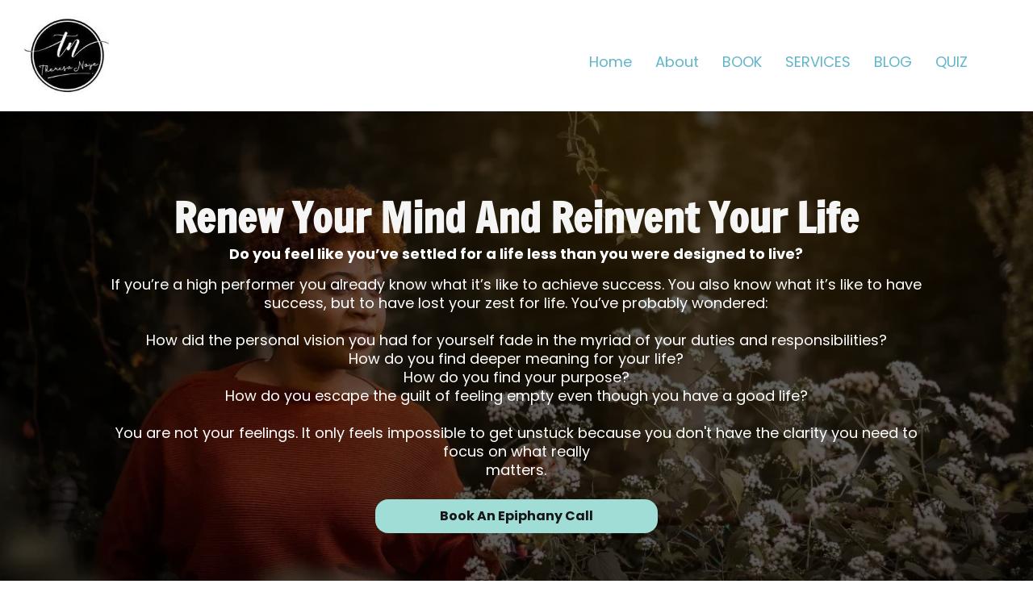

--- FILE ---
content_type: text/html; charset=UTF-8
request_url: https://www.theresanoye.com/services
body_size: 25103
content:
<!DOCTYPE html><!-- Created with https://systeme.io --><html lang="en-US"><head><link rel="icon" type="image/png" href="/13018110/693ae12214f29_tmpx2u293_0_1_1.png"><link rel="apple-touch-icon" href="/13018110/693ae12214f29_tmpx2u293_0_1_1.png"><meta charSet="utf-8"/><title data-react-helmet="true">SERVICES</title><meta data-react-helmet="true" name="viewport" content="width=device-width, initial-scale=1"/><meta data-react-helmet="true" name="title" content="SERVICES"/><meta data-react-helmet="true" name="description" content=""/><meta data-react-helmet="true" name="author" content=""/><meta data-react-helmet="true" name="keywords" content=""/><meta data-react-helmet="true" property="og:image" content=""/><meta data-react-helmet="true" property="og:title" content="SERVICES"/><meta data-react-helmet="true" property="og:description" content=""/><meta data-react-helmet="true" property="og:url" content="https://www.theresanoye.com/services"/><style data-styled="" data-styled-version="6.1.13">.ecomFy{position:absolute;z-index:0;height:100%;width:100%;top:0;left:0;z-index:-1;filter:blur(0px);background-color:rgba(255, 255, 255, 1);background-image:none;}/*!sc*/
@media only screen and (max-width: 800px){.ecomFy{background-image:none;}}/*!sc*/
data-styled.g71[id="sc-ljLmeM"]{content:"ecomFy,"}/*!sc*/
.jlJyGk{position:relative;width:100%;}/*!sc*/
data-styled.g72[id="sc-gqYRWL"]{content:"jlJyGk,"}/*!sc*/
.hmiSxy{display:flex;flex-direction:row;align-items:center;justify-content:center;}/*!sc*/
data-styled.g74[id="sc-kpAHqd"]{content:"hmiSxy,"}/*!sc*/
.hOLeqN{word-break:break-word;transition:box-shadow 0.1s ease-in-out;flex-basis:inherit;font-size:50px;color:rgba(28, 35, 45, 1);font-family:"Francois One";font-weight:400;font-style:normal;text-align:center;line-height:65px;padding-top:0px;padding-right:0px;padding-bottom:0px;padding-left:0px;}/*!sc*/
.hOLeqN a{color:rgba(244, 139, 12, 1);}/*!sc*/
.hOLeqN a>span{color:rgba(244, 139, 12, 1);}/*!sc*/
.hOLeqN a:hover{box-shadow:inset 0 -1px 0;}/*!sc*/
.hOLeqN a>span:hover{box-shadow:inset 0 -1px 0;}/*!sc*/
.hOLeqN strong{font-weight:bold;}/*!sc*/
@media only screen and (max-width: 800px){.hOLeqN{padding-top:0px;padding-right:0px;padding-bottom:0px;padding-left:0px;font-size:16px;font-weight:400;font-style:normal;text-align:center;line-height:21px;}}/*!sc*/
.hOLeqN p:empty::after{content:' ';white-space:pre;}/*!sc*/
.kzzdPN{word-break:break-word;transition:box-shadow 0.1s ease-in-out;flex-basis:inherit;font-size:18px;color:rgba(28, 35, 45, 1);font-family:Poppins;font-weight:400;font-style:normal;text-align:center;line-height:23px;padding-top:0px;padding-right:0px;padding-bottom:0px;padding-left:0px;}/*!sc*/
.kzzdPN a{color:rgba(244, 139, 12, 1);}/*!sc*/
.kzzdPN a>span{color:rgba(244, 139, 12, 1);}/*!sc*/
.kzzdPN a:hover{box-shadow:inset 0 -1px 0;}/*!sc*/
.kzzdPN a>span:hover{box-shadow:inset 0 -1px 0;}/*!sc*/
.kzzdPN strong{font-weight:bold;}/*!sc*/
@media only screen and (max-width: 800px){.kzzdPN{padding-top:0px;padding-right:0px;padding-bottom:0px;padding-left:0px;font-size:16px;font-weight:400;font-style:normal;text-align:center;line-height:21px;}}/*!sc*/
.kzzdPN p:empty::after{content:' ';white-space:pre;}/*!sc*/
.pCkVE{word-break:break-word;transition:box-shadow 0.1s ease-in-out;flex-basis:inherit;font-size:30px;color:rgba(28, 35, 45, 1);font-family:Poppins;font-weight:400;font-style:normal;text-align:left;line-height:39px;padding-top:0px;padding-right:0px;padding-bottom:0px;padding-left:0px;}/*!sc*/
.pCkVE a{color:rgba(244, 139, 12, 1);}/*!sc*/
.pCkVE a>span{color:rgba(244, 139, 12, 1);}/*!sc*/
.pCkVE a:hover{box-shadow:inset 0 -1px 0;}/*!sc*/
.pCkVE a>span:hover{box-shadow:inset 0 -1px 0;}/*!sc*/
.pCkVE strong{font-weight:bold;}/*!sc*/
@media only screen and (max-width: 800px){.pCkVE{padding-top:0px;padding-right:0px;padding-bottom:0px;padding-left:0px;font-size:16px;font-weight:400;font-style:normal;text-align:left;line-height:21px;}}/*!sc*/
.pCkVE p:empty::after{content:' ';white-space:pre;}/*!sc*/
.eRlNEF{word-break:break-word;transition:box-shadow 0.1s ease-in-out;flex-basis:inherit;font-size:16px;color:rgba(28, 35, 45, 1);font-family:Poppins;font-weight:400;font-style:normal;text-align:left;line-height:21px;padding-top:0px;padding-right:0px;padding-bottom:0px;padding-left:0px;}/*!sc*/
.eRlNEF a{color:rgba(244, 139, 12, 1);}/*!sc*/
.eRlNEF a>span{color:rgba(244, 139, 12, 1);}/*!sc*/
.eRlNEF a:hover{box-shadow:inset 0 -1px 0;}/*!sc*/
.eRlNEF a>span:hover{box-shadow:inset 0 -1px 0;}/*!sc*/
.eRlNEF strong{font-weight:bold;}/*!sc*/
@media only screen and (max-width: 800px){.eRlNEF{padding-top:0px;padding-right:0px;padding-bottom:0px;padding-left:0px;font-size:16px;font-weight:400;font-style:normal;text-align:left;line-height:21px;}}/*!sc*/
.eRlNEF p:empty::after{content:' ';white-space:pre;}/*!sc*/
.jsdbeQ{word-break:break-word;transition:box-shadow 0.1s ease-in-out;flex-basis:inherit;font-size:30px;color:rgba(28, 35, 45, 1);font-family:Poppins;font-weight:400;font-style:normal;text-align:center;line-height:39px;padding-top:0px;padding-right:0px;padding-bottom:0px;padding-left:0px;}/*!sc*/
.jsdbeQ a{color:rgba(244, 139, 12, 1);}/*!sc*/
.jsdbeQ a>span{color:rgba(244, 139, 12, 1);}/*!sc*/
.jsdbeQ a:hover{box-shadow:inset 0 -1px 0;}/*!sc*/
.jsdbeQ a>span:hover{box-shadow:inset 0 -1px 0;}/*!sc*/
.jsdbeQ strong{font-weight:bold;}/*!sc*/
@media only screen and (max-width: 800px){.jsdbeQ{padding-top:0px;padding-right:0px;padding-bottom:0px;padding-left:0px;font-size:16px;font-weight:400;font-style:normal;text-align:center;line-height:21px;}}/*!sc*/
.jsdbeQ p:empty::after{content:' ';white-space:pre;}/*!sc*/
.gMucTs{word-break:break-word;transition:box-shadow 0.1s ease-in-out;flex-basis:inherit;font-size:18px;color:rgba(28, 35, 45, 1);font-family:Lato;font-weight:400;font-style:normal;text-align:center;line-height:23px;padding-top:0px;padding-right:0px;padding-bottom:0px;padding-left:0px;}/*!sc*/
.gMucTs a{color:rgba(244, 139, 12, 1);}/*!sc*/
.gMucTs a>span{color:rgba(244, 139, 12, 1);}/*!sc*/
.gMucTs a:hover{box-shadow:inset 0 -1px 0;}/*!sc*/
.gMucTs a>span:hover{box-shadow:inset 0 -1px 0;}/*!sc*/
.gMucTs strong{font-weight:bold;}/*!sc*/
@media only screen and (max-width: 800px){.gMucTs{padding-top:0px;padding-right:0px;padding-bottom:0px;padding-left:0px;font-size:16px;font-weight:400;font-style:normal;text-align:center;line-height:21px;}}/*!sc*/
.gMucTs p:empty::after{content:' ';white-space:pre;}/*!sc*/
.btMOG{word-break:break-word;transition:box-shadow 0.1s ease-in-out;flex-basis:inherit;font-size:40px;color:rgba(28, 35, 45, 1);font-family:Poppins;font-weight:400;font-style:normal;text-align:left;line-height:52px;padding-top:0px;padding-right:0px;padding-bottom:0px;padding-left:0px;}/*!sc*/
.btMOG a{color:rgba(244, 139, 12, 1);}/*!sc*/
.btMOG a>span{color:rgba(244, 139, 12, 1);}/*!sc*/
.btMOG a:hover{box-shadow:inset 0 -1px 0;}/*!sc*/
.btMOG a>span:hover{box-shadow:inset 0 -1px 0;}/*!sc*/
.btMOG strong{font-weight:bold;}/*!sc*/
@media only screen and (max-width: 800px){.btMOG{padding-top:0px;padding-right:0px;padding-bottom:0px;padding-left:0px;font-size:16px;font-weight:400;font-style:normal;text-align:left;line-height:21px;}}/*!sc*/
.btMOG p:empty::after{content:' ';white-space:pre;}/*!sc*/
.eqpCId{word-break:break-word;transition:box-shadow 0.1s ease-in-out;flex-basis:inherit;font-size:18px;color:rgba(28, 35, 45, 1);font-family:Poppins;font-weight:400;font-style:normal;text-align:left;line-height:23px;padding-top:0px;padding-right:0px;padding-bottom:0px;padding-left:0px;}/*!sc*/
.eqpCId a{color:rgba(244, 139, 12, 1);}/*!sc*/
.eqpCId a>span{color:rgba(244, 139, 12, 1);}/*!sc*/
.eqpCId a:hover{box-shadow:inset 0 -1px 0;}/*!sc*/
.eqpCId a>span:hover{box-shadow:inset 0 -1px 0;}/*!sc*/
.eqpCId strong{font-weight:bold;}/*!sc*/
@media only screen and (max-width: 800px){.eqpCId{padding-top:0px;padding-right:0px;padding-bottom:0px;padding-left:0px;font-size:16px;font-weight:400;font-style:normal;text-align:left;line-height:21px;}}/*!sc*/
.eqpCId p:empty::after{content:' ';white-space:pre;}/*!sc*/
.igcUxV{word-break:break-word;transition:box-shadow 0.1s ease-in-out;flex-basis:inherit;font-size:18px;color:rgba(28, 35, 45, 1);font-family:Montserrat;font-weight:400;font-style:normal;text-align:center;line-height:23px;padding-top:0px;padding-right:0px;padding-bottom:0px;padding-left:0px;}/*!sc*/
.igcUxV a{color:rgba(244, 139, 12, 1);}/*!sc*/
.igcUxV a>span{color:rgba(244, 139, 12, 1);}/*!sc*/
.igcUxV a:hover{box-shadow:inset 0 -1px 0;}/*!sc*/
.igcUxV a>span:hover{box-shadow:inset 0 -1px 0;}/*!sc*/
.igcUxV strong{font-weight:bold;}/*!sc*/
@media only screen and (max-width: 800px){.igcUxV{padding-top:0px;padding-right:0px;padding-bottom:0px;padding-left:0px;font-size:16px;font-weight:400;font-style:normal;text-align:center;line-height:21px;}}/*!sc*/
.igcUxV p:empty::after{content:' ';white-space:pre;}/*!sc*/
.bwvtdz{word-break:break-word;transition:box-shadow 0.1s ease-in-out;flex-basis:inherit;font-size:14px;color:rgba(28, 35, 45, 1);font-family:Roboto;font-weight:400;font-style:normal;text-align:right;line-height:21px;padding-top:0px;padding-right:0px;padding-bottom:0px;padding-left:0px;}/*!sc*/
.bwvtdz a{color:rgba(244, 139, 12, 1);}/*!sc*/
.bwvtdz a>span{color:rgba(244, 139, 12, 1);}/*!sc*/
.bwvtdz a:hover{box-shadow:inset 0 -1px 0;}/*!sc*/
.bwvtdz a>span:hover{box-shadow:inset 0 -1px 0;}/*!sc*/
.bwvtdz strong{font-weight:bold;}/*!sc*/
@media only screen and (max-width: 800px){.bwvtdz{padding-top:0px;padding-right:0px;padding-bottom:0px;padding-left:0px;font-size:16px;font-weight:400;font-style:normal;text-align:right;line-height:21px;}}/*!sc*/
.bwvtdz p:empty::after{content:' ';white-space:pre;}/*!sc*/
.fYPa-dt{word-break:break-word;transition:box-shadow 0.1s ease-in-out;flex-basis:inherit;font-size:14px;color:rgba(28, 35, 45, 1);font-family:Roboto;font-weight:400;font-style:normal;text-align:left;line-height:18px;padding-top:0px;padding-right:0px;padding-bottom:0px;padding-left:0px;}/*!sc*/
.fYPa-dt a{color:rgba(244, 139, 12, 1);}/*!sc*/
.fYPa-dt a>span{color:rgba(244, 139, 12, 1);}/*!sc*/
.fYPa-dt a:hover{box-shadow:inset 0 -1px 0;}/*!sc*/
.fYPa-dt a>span:hover{box-shadow:inset 0 -1px 0;}/*!sc*/
.fYPa-dt strong{font-weight:bold;}/*!sc*/
@media only screen and (max-width: 800px){.fYPa-dt{padding-top:0px;padding-right:0px;padding-bottom:0px;padding-left:0px;font-size:16px;font-weight:400;font-style:normal;text-align:left;line-height:21px;}}/*!sc*/
.fYPa-dt p:empty::after{content:' ';white-space:pre;}/*!sc*/
data-styled.g83[id="sc-khdDuB"]{content:"hOLeqN,kzzdPN,pCkVE,eRlNEF,jsdbeQ,gMucTs,btMOG,eqpCId,igcUxV,bwvtdz,fYPa-dt,"}/*!sc*/
.bpyBwR{display:flex;flex-direction:column;grid-column-start:1;grid-column-end:13;align-self:flex-start;}/*!sc*/
@media only screen and (max-width: 800px){.bpyBwR{align-self:unset;width:100%;grid-column-start:1;grid-column-end:12;padding-left:0;padding-right:0;}}/*!sc*/
.gbrbVb{display:flex;flex-direction:column;grid-column-start:1;grid-column-end:7;align-self:flex-start;}/*!sc*/
.ggxtUx{display:flex;flex-direction:column;grid-column-start:7;grid-column-end:13;align-self:center;}/*!sc*/
.HCxFh{display:flex;flex-direction:column;grid-column-start:1;grid-column-end:2;align-self:flex-start;}/*!sc*/
@media only screen and (max-width: 800px){.HCxFh{align-self:unset;width:100%;grid-column-start:1;grid-column-end:12;padding-left:0;padding-right:0;}}/*!sc*/
.dnEJFv{display:flex;flex-direction:column;grid-column-start:2;grid-column-end:12;align-self:flex-start;}/*!sc*/
@media only screen and (max-width: 800px){.dnEJFv{align-self:unset;width:100%;grid-column-start:1;grid-column-end:12;padding-left:0;padding-right:0;}}/*!sc*/
.dYVCZf{display:flex;flex-direction:column;grid-column-start:12;grid-column-end:13;align-self:flex-start;}/*!sc*/
@media only screen and (max-width: 800px){.dYVCZf{align-self:unset;width:100%;grid-column-start:1;grid-column-end:12;padding-left:0;padding-right:0;}}/*!sc*/
.liKuOe{display:flex;flex-direction:column;grid-column-start:1;grid-column-end:5;align-self:flex-start;}/*!sc*/
@media only screen and (max-width: 800px){.liKuOe{align-self:unset;width:100%;grid-column-start:1;grid-column-end:12;padding-left:0;padding-right:0;}}/*!sc*/
.gALbLy{display:flex;flex-direction:column;grid-column-start:5;grid-column-end:9;align-self:flex-start;}/*!sc*/
@media only screen and (max-width: 800px){.gALbLy{align-self:unset;width:100%;grid-column-start:1;grid-column-end:12;padding-left:0;padding-right:0;}}/*!sc*/
.bVyGCR{display:flex;flex-direction:column;grid-column-start:9;grid-column-end:13;align-self:flex-start;}/*!sc*/
@media only screen and (max-width: 800px){.bVyGCR{align-self:unset;width:100%;grid-column-start:1;grid-column-end:12;padding-left:0;padding-right:0;}}/*!sc*/
.jZZfwA{display:flex;flex-direction:column;grid-column-start:1;grid-column-end:3;align-self:flex-start;}/*!sc*/
@media only screen and (max-width: 800px){.jZZfwA{align-self:unset;width:100%;grid-column-start:1;grid-column-end:12;padding-left:0;padding-right:0;}}/*!sc*/
.eUEFMR{display:flex;flex-direction:column;grid-column-start:3;grid-column-end:11;align-self:flex-start;}/*!sc*/
@media only screen and (max-width: 800px){.eUEFMR{align-self:unset;width:100%;grid-column-start:1;grid-column-end:12;padding-left:0;padding-right:0;}}/*!sc*/
.gqiwbs{display:flex;flex-direction:column;grid-column-start:1;grid-column-end:7;align-self:flex-start;}/*!sc*/
@media only screen and (max-width: 800px){.gqiwbs{align-self:unset;width:100%;grid-column-start:1;grid-column-end:12;padding-left:0;padding-right:0;}}/*!sc*/
.eMRipj{display:flex;flex-direction:column;grid-column-start:7;grid-column-end:13;align-self:flex-start;}/*!sc*/
@media only screen and (max-width: 800px){.eMRipj{align-self:unset;width:100%;grid-column-start:1;grid-column-end:12;padding-left:0;padding-right:0;}}/*!sc*/
.ckSDkQ{display:flex;flex-direction:column;grid-column-start:11;grid-column-end:13;align-self:flex-start;}/*!sc*/
@media only screen and (max-width: 800px){.ckSDkQ{align-self:unset;width:100%;grid-column-start:1;grid-column-end:12;padding-left:0;padding-right:0;}}/*!sc*/
data-styled.g86[id="sc-hRgSog"]{content:"bpyBwR,gbrbVb,ggxtUx,HCxFh,dnEJFv,dYVCZf,liKuOe,gALbLy,bVyGCR,jZZfwA,eUEFMR,gqiwbs,eMRipj,ckSDkQ,"}/*!sc*/
.tMPzo{display:block;max-width:100%;object-fit:contain;width:105px;}/*!sc*/
@media only screen and (max-width: 800px){.tMPzo{width:44px;}}/*!sc*/
.fXmfnj{display:block;max-width:100%;object-fit:contain;width:78px;}/*!sc*/
.dvvoud{display:block;max-width:100%;object-fit:contain;width:76px;}/*!sc*/
.fSiTVv{display:block;max-width:100%;object-fit:contain;width:74px;}/*!sc*/
.MbZBe{display:block;max-width:100%;object-fit:contain;width:240px;}/*!sc*/
@media only screen and (max-width: 800px){.MbZBe{width:44px;}}/*!sc*/
data-styled.g137[id="sc-dHMlHb"]{content:"tMPzo,fXmfnj,dvvoud,fSiTVv,MbZBe,"}/*!sc*/
.ctwjTS{align-self:flex-start;}/*!sc*/
.cjXIDn{align-self:center;}/*!sc*/
data-styled.g138[id="sc-glpSfM"]{content:"ctwjTS,cjXIDn,"}/*!sc*/
.hLxDvz{position:relative;display:block;height:0;overflow:visible;padding-bottom:93.46%;}/*!sc*/
.jDZtti{position:relative;display:block;height:0;overflow:visible;padding-bottom:100.00%;}/*!sc*/
data-styled.g139[id="sc-kHhQGl"]{content:"hLxDvz,jDZtti,"}/*!sc*/
.bSnApx{width:100%;max-width:29px;}/*!sc*/
@media only screen and (max-width: 800px){.bSnApx{max-width:48px;}}/*!sc*/
data-styled.g147[id="sc-fIymDE"]{content:"bSnApx,"}/*!sc*/
.ikyspq{outline:none;display:flex;background-color:transparent;border:none;padding:0;cursor:pointer;text-align:center;font-size:18px;color:rgb(98, 182, 203);font-family:Poppins;font-weight:400;font-style:normal;line-height:25px;transition:box-shadow 0.1s ease-in-out;}/*!sc*/
.ikyspq:hover{color:rgba(28, 35, 45, 1);text-decoration-line:underline;text-decoration-thickness:3px;text-underline-offset:10px;}/*!sc*/
@media only screen and (max-width: 800px){.ikyspq{overflow-wrap:anywhere;font-size:20px;color:rgba(28, 35, 45, 1);line-height:35px;color:rgba(28, 35, 45, 1);transition:box-shadow 0.1s ease-in-out;}.ikyspq:hover{color:rgba(28, 35, 45, 1);}}/*!sc*/
.ctMazy{outline:none;display:flex;background-color:transparent;border:none;padding:0;cursor:pointer;text-align:left;font-size:18px;color:rgb(98, 182, 203);font-family:Poppins;font-weight:400;font-style:normal;line-height:25px;transition:box-shadow 0.1s ease-in-out;}/*!sc*/
.ctMazy:hover{color:rgba(28, 35, 45, 1);text-decoration-line:underline;text-decoration-thickness:3px;text-underline-offset:10px;}/*!sc*/
@media only screen and (max-width: 800px){.ctMazy{overflow-wrap:anywhere;font-size:20px;color:rgba(28, 35, 45, 1);line-height:35px;color:rgba(28, 35, 45, 1);transition:box-shadow 0.1s ease-in-out;}.ctMazy:hover{color:rgba(28, 35, 45, 1);}}/*!sc*/
data-styled.g148[id="sc-bdbhkv"]{content:"ikyspq,ctMazy,"}/*!sc*/
.ggoExG{min-height:20px;display:flex;justify-content:center;padding-top:0px;padding-right:0px;padding-bottom:0px;padding-left:0px;}/*!sc*/
@media only screen and (max-width: 800px){.ggoExG{display:none;justify-content:flex-start;padding-top:0px;padding-right:0px;padding-bottom:0px;padding-left:0px;}}/*!sc*/
data-styled.g149[id="sc-cJTOIK"]{content:"ggoExG,"}/*!sc*/
.fWBqHS{display:block;width:33px;height:4px;position:relative;border-radius:3px;z-index:1;transform-origin:4px 0;transition:transform 0.5s cubic-bezier(0.77, 0.2, 0.05, 1),background 0.5s cubic-bezier(0.77, 0.2, 0.05, 1),opacity 0.55s ease,background-color 0.3s 0.15s ease-in;background-color:rgba(74, 74, 74, 1);}/*!sc*/
.fWBqHS:not(:last-child){margin-bottom:5px;}/*!sc*/
data-styled.g150[id="sc-dIMGom"]{content:"fWBqHS,"}/*!sc*/
.ihzWhH{display:none;position:relative;padding-top:0px;padding-right:0px;padding-bottom:0px;padding-left:0px;z-index:0;cursor:pointer;justify-content:flex-end;align-self:end;flex-direction:column;}/*!sc*/
@media only screen and (max-width: 800px){.ihzWhH{display:flex;padding-top:0px;padding-right:0px;padding-bottom:0px;padding-left:0px;}}/*!sc*/
.ihzWhH span:first-child{transform-origin:0 0;}/*!sc*/
.ihzWhH span:nth-last-child(1){transform-origin:0 100%;}/*!sc*/
data-styled.g151[id="sc-ieEEOL"]{content:"ihzWhH,"}/*!sc*/
.cEhrQX{display:flex;justify-content:flex-end;}/*!sc*/
data-styled.g152[id="sc-kXQcRk"]{content:"cEhrQX,"}/*!sc*/
.bKsLrf{display:flex;gap:5px;align-items:center;width:fit-content;cursor:pointer;}/*!sc*/
data-styled.g155[id="sc-iDAWOb"]{content:"bKsLrf,"}/*!sc*/
.eioQSW{display:flex;flex-direction:column;gap:15px;}/*!sc*/
data-styled.g156[id="sc-hqLrE"]{content:"eioQSW,"}/*!sc*/
.ccdNAH{margin-top:50px;margin-right:10px;margin-left:10px;list-style:none;padding:0;}/*!sc*/
.ccdNAH li{margin-bottom:48px;}/*!sc*/
.ccdNAH li:last-of-type{margin-bottom:0;}/*!sc*/
data-styled.g159[id="sc-jYWXzj"]{content:"ccdNAH,"}/*!sc*/
.gAMcrG{background-color:rgba(238, 233, 230, 1);position:fixed;top:0;bottom:0;right:0;overflow-y:auto;width:0;z-index:50;transition:width 0.2s ease-in-out;justify-content:center;}/*!sc*/
@media only screen and (max-width: 800px){.gAMcrG{display:flex;justify-content:flex-start;}}/*!sc*/
data-styled.g160[id="sc-kvmDxl"]{content:"gAMcrG,"}/*!sc*/
.xFQGJ{display:grid;position:relative;justify-content:space-between;grid-template-columns:repeat(12, 1fr);column-gap:20px;background-color:rgb(255, 255, 255);padding-top:20px;padding-right:0px;padding-bottom:20px;padding-left:0px;background-image:none;background-size:initial;background-position:50% 50%;background-repeat:repeat;background-attachment:initial;column-gap:unset!important;}/*!sc*/
@media only screen and (max-width: 800px){.xFQGJ{padding-top:0px;padding-right:0px;padding-bottom:0px;padding-left:0px;}}/*!sc*/
@media only screen and (max-width: 800px){.xFQGJ{display:flex;flex-direction:column;grid-template-columns:auto;background-image:none;}}/*!sc*/
.duHbbP{display:grid;position:relative;justify-content:space-between;grid-template-columns:repeat(12, 1fr);column-gap:20px;padding-top:0px;padding-right:0px;padding-bottom:0px;padding-left:0px;background-image:none;background-size:initial;background-position:50% 50%;background-repeat:repeat;background-attachment:initial;}/*!sc*/
@media only screen and (max-width: 800px){.duHbbP{padding-top:0px;padding-right:0px;padding-bottom:0px;padding-left:0px;}}/*!sc*/
@media only screen and (max-width: 800px){.duHbbP{background-image:none;}}/*!sc*/
.MHjUq{display:grid;position:relative;justify-content:space-between;grid-template-columns:repeat(12, 1fr);column-gap:20px;padding-top:0px;padding-right:0px;padding-bottom:0px;padding-left:0px;background-image:none;background-size:initial;background-position:50% 50%;background-repeat:repeat;background-attachment:initial;column-gap:unset!important;}/*!sc*/
@media only screen and (max-width: 800px){.MHjUq{padding-top:0px;padding-right:0px;padding-bottom:0px;padding-left:0px;}}/*!sc*/
@media only screen and (max-width: 800px){.MHjUq{display:flex;flex-direction:column;grid-template-columns:auto;background-image:none;}}/*!sc*/
.iFJMNk{display:grid;position:relative;justify-content:space-between;grid-template-columns:repeat(12, 1fr);column-gap:20px;background-color:rgba(0, 0, 0, 0.62);padding-top:10px;padding-right:10px;padding-bottom:10px;padding-left:10px;background-image:none;background-size:initial;background-position:50% 50%;background-repeat:repeat;background-attachment:initial;column-gap:unset!important;}/*!sc*/
@media only screen and (max-width: 800px){.iFJMNk{padding-top:5px;padding-right:5px;padding-bottom:5px;padding-left:5px;}}/*!sc*/
@media only screen and (max-width: 800px){.iFJMNk{display:flex;flex-direction:column;grid-template-columns:auto;background-image:none;}}/*!sc*/
.cWMSJo{display:grid;position:relative;justify-content:space-between;grid-template-columns:repeat(12, 1fr);column-gap:20px;padding-top:90px;padding-right:10px;padding-bottom:90px;padding-left:10px;background-image:none;background-size:initial;background-position:50% 50%;background-repeat:repeat;background-attachment:initial;}/*!sc*/
@media only screen and (max-width: 800px){.cWMSJo{padding-top:5px;padding-right:5px;padding-bottom:5px;padding-left:5px;}}/*!sc*/
@media only screen and (max-width: 800px){.cWMSJo{display:flex;flex-direction:column;grid-template-columns:auto;background-image:none;}}/*!sc*/
.hlgokq{display:grid;position:relative;justify-content:space-between;grid-template-columns:repeat(12, 1fr);column-gap:20px;padding-top:10px;padding-right:10px;padding-bottom:10px;padding-left:10px;background-image:none;background-size:initial;background-position:50% 50%;background-repeat:repeat;background-attachment:initial;column-gap:unset!important;}/*!sc*/
@media only screen and (max-width: 800px){.hlgokq{padding-top:5px;padding-right:5px;padding-bottom:5px;padding-left:5px;}}/*!sc*/
@media only screen and (max-width: 800px){.hlgokq{display:flex;flex-direction:column;grid-template-columns:auto;background-image:none;}}/*!sc*/
.gNrTRE{display:grid;position:relative;justify-content:space-between;grid-template-columns:repeat(12, 1fr);column-gap:20px;padding-top:10px;padding-right:10px;padding-bottom:10px;padding-left:10px;background-image:none;background-size:initial;background-position:50% 50%;background-repeat:repeat;background-attachment:initial;}/*!sc*/
@media only screen and (max-width: 800px){.gNrTRE{padding-top:5px;padding-right:5px;padding-bottom:5px;padding-left:5px;}}/*!sc*/
@media only screen and (max-width: 800px){.gNrTRE{display:flex;flex-direction:column;grid-template-columns:auto;background-image:none;}}/*!sc*/
.bFmuUh{display:grid;position:relative;justify-content:space-between;grid-template-columns:repeat(12, 1fr);column-gap:20px;background-color:rgba(0, 0, 0, 0.58);padding-top:10px;padding-right:10px;padding-bottom:10px;padding-left:10px;background-image:none;background-size:initial;background-position:50% 50%;background-repeat:repeat;background-attachment:initial;column-gap:unset!important;}/*!sc*/
@media only screen and (max-width: 800px){.bFmuUh{padding-top:5px;padding-right:5px;padding-bottom:5px;padding-left:5px;}}/*!sc*/
@media only screen and (max-width: 800px){.bFmuUh{display:flex;flex-direction:column;grid-template-columns:auto;background-image:none;}}/*!sc*/
.eivgDW{display:grid;position:relative;justify-content:space-between;grid-template-columns:repeat(12, 1fr);column-gap:20px;background-color:rgba(0, 0, 0, 0.71);padding-top:10px;padding-right:10px;padding-bottom:10px;padding-left:10px;background-image:none;background-size:initial;background-position:50% 50%;background-repeat:repeat;background-attachment:initial;column-gap:unset!important;}/*!sc*/
@media only screen and (max-width: 800px){.eivgDW{padding-top:5px;padding-right:5px;padding-bottom:5px;padding-left:5px;}}/*!sc*/
@media only screen and (max-width: 800px){.eivgDW{display:flex;flex-direction:column;grid-template-columns:auto;background-image:none;}}/*!sc*/
data-styled.g231[id="sc-gzVdWW"]{content:"xFQGJ,duHbbP,MHjUq,iFJMNk,cWMSJo,hlgokq,gNrTRE,bFmuUh,eivgDW,"}/*!sc*/
.cThfbF{display:flex;position:relative;padding-top:0px;padding-right:0px;padding-bottom:0px;padding-left:0px;background-image:none;background-size:initial;background-position:50% 50%;background-repeat:no-repeat;background-attachment:initial;}/*!sc*/
@media only screen and (max-width: 800px){.cThfbF{padding-top:15px;padding-right:15px;padding-bottom:15px;padding-left:15px;}}/*!sc*/
@media only screen and (max-width: 800px){.cThfbF{background-image:none;}}/*!sc*/
.gXjpph{display:flex;position:relative;padding-top:0px;padding-right:0px;padding-bottom:0px;padding-left:0px;background-image:none;background-size:initial;background-position:50% 50%;background-repeat:no-repeat;background-attachment:initial;}/*!sc*/
@media only screen and (max-width: 800px){.gXjpph{padding-top:0px;padding-right:0px;padding-bottom:0px;padding-left:0px;}}/*!sc*/
@media only screen and (max-width: 800px){.gXjpph{background-image:none;}}/*!sc*/
.cLbhEi{display:flex;position:relative;padding-top:0px;padding-right:0px;padding-bottom:0px;padding-left:0px;background-image:url("https://d1yei2z3i6k35z.cloudfront.net/13018110/69170e7427c0f_6389a4dcde8982eec7c4dfbe.jpeg");background-size:cover;background-position:50% 50%;background-repeat:no-repeat;background-attachment:initial;}/*!sc*/
@media only screen and (max-width: 800px){.cLbhEi{padding-top:5px;padding-right:5px;padding-bottom:5px;padding-left:5px;}}/*!sc*/
@media only screen and (max-width: 800px){.cLbhEi{background-image:url("https://d1yei2z3i6k35z.cloudfront.net/13018110/69170e7427c0f_6389a4dcde8982eec7c4dfbe.jpeg");}}/*!sc*/
.hXpvab{display:flex;position:relative;background-color:rgb(159, 221, 214);padding-top:90px;padding-right:40px;padding-bottom:90px;padding-left:40px;background-image:none;background-size:initial;background-position:50% 50%;background-repeat:no-repeat;background-attachment:initial;}/*!sc*/
@media only screen and (max-width: 800px){.hXpvab{padding-top:5px;padding-right:5px;padding-bottom:5px;padding-left:5px;}}/*!sc*/
@media only screen and (max-width: 800px){.hXpvab{background-image:none;}}/*!sc*/
.hKOcmZ{display:flex;position:relative;padding-top:40px;padding-right:40px;padding-bottom:40px;padding-left:40px;background-image:none;background-size:initial;background-position:50% 50%;background-repeat:no-repeat;background-attachment:initial;}/*!sc*/
@media only screen and (max-width: 800px){.hKOcmZ{padding-top:5px;padding-right:5px;padding-bottom:5px;padding-left:5px;}}/*!sc*/
@media only screen and (max-width: 800px){.hKOcmZ{background-image:none;}}/*!sc*/
.isttGG{display:flex;position:relative;padding-top:0px;padding-right:0px;padding-bottom:0px;padding-left:0px;background-image:url("https://d1yei2z3i6k35z.cloudfront.net/13018110/691b6968e4046_6389e5a7dc4fc248ba1f6441.jpeg");background-size:cover;background-position:50% 50%;background-repeat:no-repeat;background-attachment:initial;}/*!sc*/
@media only screen and (max-width: 800px){.isttGG{padding-top:5px;padding-right:5px;padding-bottom:5px;padding-left:5px;}}/*!sc*/
@media only screen and (max-width: 800px){.isttGG{background-image:url("https://d1yei2z3i6k35z.cloudfront.net/13018110/691b6968e4046_6389e5a7dc4fc248ba1f6441.jpeg");}}/*!sc*/
.dFnnFC{display:flex;position:relative;padding-top:0px;padding-right:0px;padding-bottom:0px;padding-left:0px;background-image:url("https://d1yei2z3i6k35z.cloudfront.net/13018110/69159758a96cf_6389a4dcdc4fc267251f17d5.jpeg");background-size:cover;background-position:50% 50%;background-repeat:no-repeat;background-attachment:fixed;}/*!sc*/
@media only screen and (max-width: 800px){.dFnnFC{padding-top:5px;padding-right:5px;padding-bottom:5px;padding-left:5px;}}/*!sc*/
@media only screen and (max-width: 800px){.dFnnFC{background-image:url("https://d1yei2z3i6k35z.cloudfront.net/13018110/69159758a96cf_6389a4dcdc4fc267251f17d5.jpeg");}}/*!sc*/
data-styled.g237[id="sc-kfblco"]{content:"cThfbF,gXjpph,cLbhEi,hXpvab,hKOcmZ,isttGG,dFnnFC,"}/*!sc*/
.hWhjGP{max-width:100%;width:100%;margin:auto;}/*!sc*/
@media only screen and (max-width: 800px){.hWhjGP{max-width:initial;}}/*!sc*/
.eSSqdl{max-width:1120px;width:100%;margin:auto;}/*!sc*/
@media only screen and (max-width: 800px){.eSSqdl{max-width:initial;}}/*!sc*/
data-styled.g238[id="sc-bmxOz"]{content:"hWhjGP,eSSqdl,"}/*!sc*/
.gjvaRR{position:absolute;width:100%;height:100%;background-image:none;filter:blur(0px);}/*!sc*/
@media only screen and (max-width: 800px){.gjvaRR{background-image:none;}}/*!sc*/
data-styled.g488[id="sc-eHkPCe"]{content:"gjvaRR,"}/*!sc*/
.htaQOW{position:relative;}/*!sc*/
data-styled.g489[id="sc-bNbpSL"]{content:"htaQOW,"}/*!sc*/
html{box-sizing:border-box;scroll-behavior:smooth;overscroll-behavior-x:none;}/*!sc*/
body{margin:0;}/*!sc*/
a{text-decoration:none;}/*!sc*/
p span>a[href^="tel:"]{color:inherit;}/*!sc*/
p{margin:0;}/*!sc*/
*,*:before,*:after{box-sizing:inherit;}/*!sc*/
*{-webkit-font-smoothing:antialiased;}/*!sc*/
h1,h2,h3,h4,h5,h6{margin:0;font-weight:normal;}/*!sc*/
section h1{margin:0;}/*!sc*/
button,input{margin:0;font-family:unset;}/*!sc*/
ul{margin:0;}/*!sc*/
.fixed{position:fixed;top:0px;left:0px;width:320px;height:50px;background:red;-webkit-backface-visibility:hidden;}/*!sc*/
data-styled.g612[id="sc-global-cFbOWI1"]{content:"sc-global-cFbOWI1,"}/*!sc*/
.blwjlq{position:relative;text-align:initial;margin:0px 0px 0px 0px;}/*!sc*/
@media only screen and (max-width: 800px){.blwjlq{margin-top:0px;margin-right:0px;margin-bottom:0px;margin-left:0px;}}/*!sc*/
.gja-DMx{position:relative;text-align:initial;display:flex;flex-direction:column;margin:0px 20px 0px 30px;}/*!sc*/
@media only screen and (max-width: 800px){.gja-DMx{margin-top:6px;margin-right:0px;margin-bottom:0px;margin-left:0px;}}/*!sc*/
.dhLuUL{position:relative;text-align:initial;display:flex;flex-direction:column;margin:15px 0px 10px 0px;}/*!sc*/
@media only screen and (max-width: 800px){.dhLuUL{margin-top:0px;margin-right:0px;margin-bottom:0px;margin-left:0px;}}/*!sc*/
.iwuuEk{position:relative;text-align:initial;display:flex;flex-direction:column;margin:49px 20px 0px 30px;}/*!sc*/
@media only screen and (max-width: 800px){.iwuuEk{margin-top:6px;margin-right:0px;margin-bottom:0px;margin-left:0px;}}/*!sc*/
.cAemVI{position:relative;text-align:initial;margin:20px 0px 0px 0px;}/*!sc*/
@media only screen and (max-width: 800px){.cAemVI{margin-top:0px;margin-right:0px;margin-bottom:0px;margin-left:0px;}}/*!sc*/
data-styled.g618[id="sc-kFKoiG"]{content:"blwjlq,gja-DMx,dhLuUL,iwuuEk,cAemVI,"}/*!sc*/
.kLjdzT{position:relative;margin-top:15px;margin-left:0;margin-right:0;margin-bottom:0;display:flex;justify-content:center;flex-direction:column;position:relative;}/*!sc*/
@media only screen and (max-width: 800px){.kLjdzT{margin-top:17px;margin-left:0;margin-right:0;margin-bottom:0;}}/*!sc*/
.bNNFtp{position:relative;margin-top:0;margin-left:0;margin-right:0;margin-bottom:0;}/*!sc*/
@media only screen and (max-width: 800px){.bNNFtp{margin-top:0;margin-left:0;margin-right:0;margin-bottom:0;}}/*!sc*/
.futoZR{position:relative;margin-top:15px;margin-left:0;margin-right:0;margin-bottom:0;}/*!sc*/
@media only screen and (max-width: 800px){.futoZR{margin-top:0;margin-left:0;margin-right:0;margin-bottom:0;}}/*!sc*/
.pyOHO{position:relative;margin-top:25px;margin-left:0;margin-right:0;margin-bottom:80px;display:flex;justify-content:center;flex-direction:column;position:relative;}/*!sc*/
@media only screen and (max-width: 800px){.pyOHO{margin-top:5px;margin-left:0;margin-right:0;margin-bottom:5px;}}/*!sc*/
.kkcYzq{position:relative;margin-top:16px;margin-left:0;margin-right:0;margin-bottom:0;}/*!sc*/
@media only screen and (max-width: 800px){.kkcYzq{margin-top:0;margin-left:0;margin-right:0;margin-bottom:0;}}/*!sc*/
data-styled.g619[id="sc-kCNzdd"]{content:"kLjdzT,bNNFtp,futoZR,pyOHO,kkcYzq,"}/*!sc*/
.gNvGGD{text-align:center;width:auto;align-self:center;cursor:pointer;transition:0.3s;background:rgb(159, 221, 214);padding-top:10px;padding-right:80px;padding-bottom:10px;padding-left:80px;font-size:16px;color:rgb(23, 22, 22);font-family:Poppins;font-weight:700;font-style:normal;border-top-left-radius:16px;border-top-right-radius:16px;border-bottom-left-radius:16px;border-bottom-right-radius:16px;border-style:none;border-width:3px;border-top-width:0;border-left-width:0;border-right-width:0;border-color:rgba(1,77,130,1);box-shadow:none;line-height:22px;}/*!sc*/
.gNvGGD:disabled{cursor:default;opacity:0.7;}/*!sc*/
@media only screen and (max-width: 800px){.gNvGGD{width:100%;align-self:center;padding-top:5px;padding-right:5px;padding-bottom:5px;padding-left:5px;font-size:20px;box-shadow:none;}}/*!sc*/
data-styled.g620[id="sc-hGsOxc"]{content:"gNvGGD,"}/*!sc*/
.hcXLDB{display:flex;width:100%;height:100%;min-height:100vh;position:relative;font-family:Roboto;font-weight:400;font-style:normal;}/*!sc*/
data-styled.g623[id="sc-dgaQAE"]{content:"hcXLDB,"}/*!sc*/
.fZNxXa{padding-top:0px;padding-right:0px;padding-bottom:0px;padding-left:0px;}/*!sc*/
@media only screen and (max-width: 800px){.fZNxXa{padding-top:0px;padding-right:0px;padding-bottom:0px;padding-left:0px;}}/*!sc*/
data-styled.g626[id="sc-bLgkCX"]{content:"fZNxXa,"}/*!sc*/
</style><link data-react-helmet="true" rel="canonical" href="https://www.theresanoye.com/services"/><style type="text/css">
          @font-face {
            font-family: "Poppins";
            font-style: normal;
            font-weight: 400;
            src: url(https://d3syewzhvzylbl.cloudfront.net/fonts/google-fonts/poppins/regular.woff2) format('woff2');
          }
        

          @font-face {
            font-family: "Poppins";
            font-style: normal;
            font-weight: 700;
            src: url(https://d3syewzhvzylbl.cloudfront.net/fonts/google-fonts/poppins/700.woff2) format('woff2');
          }
        

          @font-face {
            font-family: "Lato";
            font-style: normal;
            font-weight: 400;
            src: url(https://d3syewzhvzylbl.cloudfront.net/fonts/google-fonts/lato/regular.woff2) format('woff2');
          }
        

          @font-face {
            font-family: "Francois One";
            font-style: normal;
            font-weight: 400;
            src: url(https://d3syewzhvzylbl.cloudfront.net/fonts/google-fonts/francoisone/regular.woff2) format('woff2');
          }
        

          @font-face {
            font-family: "Montserrat";
            font-style: normal;
            font-weight: 400;
            src: url(https://d3syewzhvzylbl.cloudfront.net/fonts/google-fonts/montserrat/regular.woff2) format('woff2');
          }
        

          @font-face {
            font-family: "Montserrat";
            font-style: normal;
            font-weight: 700;
            src: url(https://d3syewzhvzylbl.cloudfront.net/fonts/google-fonts/montserrat/700.woff2) format('woff2');
          }
        

          @font-face {
            font-family: "Roboto";
            font-style: normal;
            font-weight: 400;
            src: url(https://d3syewzhvzylbl.cloudfront.net/fonts/google-fonts/roboto/regular.woff2) format('woff2');
          }
        </style><link rel="stylesheet" href="https://d3fit27i5nzkqh.cloudfront.net/assets/css/optimizedFontAwesome.css"/><style>.fal{-moz-osx-font-smoothing:grayscale;-webkit-font-smoothing:antialiased;display:var(--fa-display,inline-block);font-style:normal;font-variant:normal;line-height:1;text-rendering:auto;}.fal{font-family:"Font Awesome 6 Pro";font-weight:300;}.fa-chevron-circle-left:before{content:"\f137";}.fa-chevron-circle-right:before{content:"\f138";}.fas{-moz-osx-font-smoothing:grayscale;-webkit-font-smoothing:antialiased;display:var(--fa-display,inline-block);font-style:normal;font-variant:normal;line-height:1;text-rendering:auto;}.fas{font-family:"Font Awesome 6 Pro";font-weight:900;}.fa-chevron-down:before{content:"\f078";}.fa-chevron-left:before{content:"\f053";}.fad.fa-chevron-right:after{content:"\f054\f054";}.fad{-moz-osx-font-smoothing:grayscale;-webkit-font-smoothing:antialiased;display:var(--fa-display,inline-block);font-style:normal;font-variant:normal;line-height:1;text-rendering:auto;}.fad{position:relative;font-family:"Font Awesome 6 Duotone";font-weight:900;letter-spacing:normal;}.fad:before{position:absolute;color:var(--fa-primary-color,inherit);opacity:var(--fa-primary-opacity,1);}.fad:after{color:var(--fa-secondary-color,inherit);}.fad:after{opacity:var(--fa-secondary-opacity,0.4);}.fa-chevron-right:before{content:"\f054";}.fa-chevron-up:before{content:"\f077";}.fa-circle:before{content:"\f111";}.far{-moz-osx-font-smoothing:grayscale;-webkit-font-smoothing:antialiased;display:var(--fa-display,inline-block);font-style:normal;font-variant:normal;line-height:1;text-rendering:auto;}.far{font-family:"Font Awesome 6 Pro";font-weight:400;}.fa-clock:before{content:"\f017";}.fa-eye:before{content:"\f06e";}.fa-eye-slash:before{content:"\f070";}.fa{font-family:var(--fa-style-family,"Font Awesome 6 Pro");font-weight:var(--fa-style,900);}.fa{-moz-osx-font-smoothing:grayscale;-webkit-font-smoothing:antialiased;display:var(--fa-display,inline-block);font-style:normal;font-variant:normal;line-height:1;text-rendering:auto;}.fa-times:before{content:"\f00d";}</style> <meta property="og:type" content="article"/></head><body><div id="app"><div class="sc-dgaQAE hcXLDB"><div class="sc-gqYRWL jlJyGk"><div class="sc-ljLmeM ecomFy"></div><div class="sc-kFKoiG blwjlq"><section id="section-df7fc9e9" class="sc-kfblco cThfbF"><div width="100%" class="sc-bmxOz hWhjGP"><div class="sc-kFKoiG blwjlq"><div id="row-b235770a" class="sc-gzVdWW xFQGJ"><div size="12" class="sc-hRgSog bpyBwR"><div class="sc-kFKoiG blwjlq"><div id="row-a0c15cd2" class="sc-gzVdWW duHbbP"><div size="6" class="sc-hRgSog gbrbVb"><div class="sc-kFKoiG gja-DMx"><div width="105" class="sc-glpSfM ctwjTS"><picture class="sc-kHhQGl hLxDvz"><a href="https://systeme.io" rel="noopener noreferrer" target="_self"><img id="image-ab534f28" src="https://d1yei2z3i6k35z.cloudfront.net/13018110/6915951361fd8_tmpx2u293_0.webp" width="105" loading="lazy" class="sc-dHMlHb tMPzo"/></a></picture></div></div></div><div size="6" class="sc-hRgSog ggxtUx"><div class="sc-kCNzdd kLjdzT"><div id="menu-f69ce693" class="sc-cJTOIK ggoExG"><a href="https://www.theresanoye.com/" color="rgb(98, 182, 203)" font-size="18" font-family="Poppins" font-weight="400" font-style="normal" class="sc-bdbhkv ikyspq">Home</a><div class="sc-fIymDE bSnApx"></div><a href="https://www.theresanoye.com/about" color="rgb(98, 182, 203)" font-size="18" font-family="Poppins" font-weight="400" font-style="normal" class="sc-bdbhkv ikyspq">About</a><div class="sc-fIymDE bSnApx"></div><a href="https://www.theresanoye.com/book" color="rgb(98, 182, 203)" font-size="18" font-family="Poppins" font-weight="400" font-style="normal" class="sc-bdbhkv ikyspq">BOOK</a><div class="sc-fIymDE bSnApx"></div><a href="https://www.theresanoye.com/services" color="rgb(98, 182, 203)" font-size="18" font-family="Poppins" font-weight="400" font-style="normal" class="sc-bdbhkv ikyspq">SERVICES</a><div class="sc-fIymDE bSnApx"></div><a href="https://www.theresanoye.com/blog" target="_self" color="rgb(98, 182, 203)" font-size="18" font-family="Poppins" font-weight="400" font-style="normal" class="sc-bdbhkv ikyspq">BLOG</a><div class="sc-fIymDE bSnApx"></div><a href="https://www.theresanoye.com/quiz" target="_self" color="rgb(98, 182, 203)" font-size="18" font-family="Poppins" font-weight="400" font-style="normal" class="sc-bdbhkv ikyspq"> QUIZ</a></div><div class="sc-kXQcRk cEhrQX"><div class="sc-ieEEOL ihzWhH"><span class="sc-dIMGom fWBqHS"></span><span class="sc-dIMGom fWBqHS"></span><span class="sc-dIMGom fWBqHS"></span></div></div><div id="side-menu-f69ce693" class="sc-kvmDxl gAMcrG"><ul spacing="48" class="sc-jYWXzj ccdNAH"><li><div class="sc-hqLrE eioQSW"><div class="sc-iDAWOb bKsLrf"><a href="https://www.theresanoye.com/" font-size="18" font-family="Poppins" font-weight="400" font-style="normal" color="rgb(98, 182, 203)" class="sc-bdbhkv ctMazy">Home</a></div></div></li><li><div class="sc-hqLrE eioQSW"><div class="sc-iDAWOb bKsLrf"><a href="https://www.theresanoye.com/about" font-size="18" font-family="Poppins" font-weight="400" font-style="normal" color="rgb(98, 182, 203)" class="sc-bdbhkv ctMazy">About</a></div></div></li><li><div class="sc-hqLrE eioQSW"><div class="sc-iDAWOb bKsLrf"><a href="https://www.theresanoye.com/book" font-size="18" font-family="Poppins" font-weight="400" font-style="normal" color="rgb(98, 182, 203)" class="sc-bdbhkv ctMazy">BOOK</a></div></div></li><li><div class="sc-hqLrE eioQSW"><div class="sc-iDAWOb bKsLrf"><a href="https://www.theresanoye.com/services" font-size="18" font-family="Poppins" font-weight="400" font-style="normal" color="rgb(98, 182, 203)" class="sc-bdbhkv ctMazy">SERVICES</a></div></div></li><li><div class="sc-hqLrE eioQSW"><div class="sc-iDAWOb bKsLrf"><a href="https://www.theresanoye.com/blog" target="_self" font-size="18" font-family="Poppins" font-weight="400" font-style="normal" color="rgb(98, 182, 203)" class="sc-bdbhkv ctMazy">BLOG</a></div></div></li><li><div class="sc-hqLrE eioQSW"><div class="sc-iDAWOb bKsLrf"><a href="https://www.theresanoye.com/quiz" target="_self" font-size="18" font-family="Poppins" font-weight="400" font-style="normal" color="rgb(98, 182, 203)" class="sc-bdbhkv ctMazy"> QUIZ</a></div></div></li></ul></div></div></div></div></div></div></div></div></div></section></div><div class="sc-kFKoiG blwjlq"><section id="section-7eb46f8d" class="sc-kfblco gXjpph"><div width="100%" class="sc-bmxOz hWhjGP"><div class="sc-kFKoiG blwjlq"><div id="row-d41f0178" class="sc-gzVdWW MHjUq"><div size="12" class="sc-hRgSog bpyBwR"><div class="sc-bLgkCX fZNxXa"><div class="sc-bNbpSL htaQOW"><div class="sc-eHkPCe gjvaRR"></div><div class="sc-kFKoiG blwjlq"><section id="section-de0e328e" class="sc-kfblco cLbhEi"><div width="100%" class="sc-bmxOz hWhjGP"><div class="sc-kFKoiG blwjlq"><div id="row-4a81ffc1" class="sc-gzVdWW iFJMNk"><div size="12" class="sc-hRgSog bpyBwR"><div class="sc-kFKoiG blwjlq"><div id="row-1040fe67" class="sc-gzVdWW cWMSJo"><div size="1" class="sc-hRgSog HCxFh"></div><div size="10" class="sc-hRgSog dnEJFv"><div class="sc-kCNzdd bNNFtp"><div id="text-d266deb7" font-size="50" font-family="Francois One" color="rgba(28, 35, 45, 1)" font-style="normal" font-weight="400" class="sc-khdDuB hOLeqN"><div><p dir="ltr"><span style="color: rgba(253, 253, 253, 0.97)"><strong>Renew Your Mind And Reinvent Your Life</strong></span></p></div></div></div><div class="sc-kCNzdd bNNFtp"><div id="text-d9be9c5a" font-size="18" font-family="Poppins" color="rgba(28, 35, 45, 1)" font-style="normal" font-weight="400" class="sc-khdDuB kzzdPN"><div><p dir="ltr"><span style="color: rgb(255, 255, 255)"><strong>Do you feel like you’ve settled for a life less than you were designed to live?</strong></span></p></div></div></div><div class="sc-kCNzdd futoZR"><div id="text-85fcaa93" font-size="18" font-family="Poppins" color="rgba(28, 35, 45, 1)" font-style="normal" font-weight="400" class="sc-khdDuB kzzdPN"><div><p dir="ltr"><span style="color: rgb(255, 255, 255)">If you’re a high performer you already know what it’s like to achieve success. You also know what it’s like to have</span></p><p dir="ltr"><span style="color: rgb(255, 255, 255)">success, but to have lost your zest for life. You’ve probably wondered:</span></p><p></p><p dir="ltr"><span style="color: rgb(255, 255, 255)">How did the personal vision you had for yourself fade in the myriad of your duties and responsibilities?</span></p><p dir="ltr"><span style="color: rgb(255, 255, 255)">How do you find deeper meaning for your life?</span></p><p dir="ltr"><span style="color: rgb(255, 255, 255)">How do you find your purpose?</span></p><p dir="ltr"><span style="color: rgb(255, 255, 255)">How do you escape the guilt of feeling empty even though you have a good life?</span></p><p></p><p dir="ltr"><span style="color: rgb(255, 255, 255)">You are not your feelings. It only feels impossible to get unstuck because you don't have the clarity you need to focus on what really</span></p><p dir="ltr"><span style="color: rgb(255, 255, 255)">matters.</span></p></div></div></div><div class="sc-kCNzdd pyOHO"><a data-test-ui="open-url-button" id="button-c81c71ef" target="_self" href="https://links.golegalflow.com/widget/bookings/epiphany-call" color="rgb(23, 22, 22)" font-family="Poppins" font-weight="700" font-style="normal" font-size="16" width="auto" class="sc-hGsOxc gNvGGD"><div class="sc-kpAHqd hmiSxy">Book An Epiphany Call</div></a></div></div><div size="1" class="sc-hRgSog dYVCZf"></div></div></div></div></div></div></div></section></div><div class="sc-kFKoiG blwjlq"><section id="section-36f30c59" class="sc-kfblco hXpvab"><div width="1120px" class="sc-bmxOz eSSqdl"><div class="sc-kFKoiG blwjlq"><div id="row-3d4e24e9" class="sc-gzVdWW hlgokq"><div size="12" class="sc-hRgSog bpyBwR"><div class="sc-kCNzdd bNNFtp"><div id="text-6b3e2bd5" font-size="30" font-family="Poppins" color="rgba(28, 35, 45, 1)" font-style="normal" font-weight="400" class="sc-khdDuB pCkVE"><div><p dir="ltr"><span style="color: rgb(12, 12, 12)"><strong>What if there was a better way to create an authentic life in divine</strong></span></p><p dir="ltr"><span style="color: rgb(12, 12, 12)"><strong>alignment, filled with perpetual peace, passion, and prosperity?</strong></span></p></div></div></div></div></div></div><div class="sc-kFKoiG blwjlq"><div id="row-1e84bccd" class="sc-gzVdWW hlgokq"><div size="12" class="sc-hRgSog bpyBwR"><div class="sc-kCNzdd bNNFtp"><div id="text-e8dbc406" font-size="16" font-family="Poppins" color="rgba(28, 35, 45, 1)" font-style="normal" font-weight="400" class="sc-khdDuB eRlNEF"><div><p dir="ltr">What if you could create your happiness from the inside out?</p><p></p><p dir="ltr">Your emotions may overwhelm you at times and it affects the way you show up. You may be used to powering through them.</p><p dir="ltr">Somewhere along the way, you came to believe that you have to work harder, earn God’s approval and please others so that the</p><p dir="ltr">right things can happen for you.</p><p></p><p dir="ltr">But the truth is that your divinity validates your worthiness. Your feelings are your superpower.</p><p></p><p dir="ltr">My superpower is guiding women like you, to use them as cues to harness your divine power within to work for you not against you.</p></div></div></div></div></div></div></div></section></div><div class="sc-kFKoiG blwjlq"><section id="section-f9528978" class="sc-kfblco hKOcmZ"><div width="1120px" class="sc-bmxOz eSSqdl"><div class="sc-kFKoiG blwjlq"><div id="row-29d4b104" class="sc-gzVdWW hlgokq"><div size="12" class="sc-hRgSog bpyBwR"><div class="sc-kCNzdd bNNFtp"><div id="text-f5027b32" font-size="30" font-family="Poppins" color="rgba(28, 35, 45, 1)" font-style="normal" font-weight="400" class="sc-khdDuB jsdbeQ"><div><p dir="ltr"><strong>Let’s partner together to:</strong></p></div></div></div></div></div></div><div class="sc-kFKoiG blwjlq"><div id="row-1c1b4210" class="sc-gzVdWW gNrTRE"><div size="4" class="sc-hRgSog liKuOe"><div class="sc-kCNzdd bNNFtp"><div id="text-74d738e9" font-size="18" font-family="Poppins" color="rgba(28, 35, 45, 1)" font-style="normal" font-weight="400" class="sc-khdDuB kzzdPN"><div><p dir="ltr"><strong>AWAKEN</strong></p></div></div></div><div class="sc-kFKoiG dhLuUL"><div width="78" class="sc-glpSfM cjXIDn"><picture class="sc-kHhQGl jDZtti"><img id="image-2670e153" src="https://d1yei2z3i6k35z.cloudfront.net/13018110/691b664f09304_tmpufa4t8wn.webp" width="78" loading="lazy" class="sc-dHMlHb fXmfnj"/></picture></div></div><div class="sc-kCNzdd bNNFtp"><div id="text-769d3c69" font-size="18" font-family="Lato" color="rgba(28, 35, 45, 1)" font-style="normal" font-weight="400" class="sc-khdDuB gMucTs"><div><p dir="ltr">Women have been conditioned to</p><p dir="ltr">sacrifice themselves. They are masters</p><p dir="ltr">at caring for people on autopilot.</p><p dir="ltr">Together we uncover martyrdom</p><p dir="ltr">thinking rooted in guilt to create a path</p><p dir="ltr">forward with radical acceptance that</p><p dir="ltr">empowers you to make choices from a</p><p dir="ltr">place of love not fear.</p></div></div></div></div><div size="4" class="sc-hRgSog gALbLy"><div class="sc-kCNzdd bNNFtp"><div id="text-41176043" font-size="18" font-family="Poppins" color="rgba(28, 35, 45, 1)" font-style="normal" font-weight="400" class="sc-khdDuB kzzdPN"><div><p dir="ltr"><strong>AWARENESS</strong></p></div></div></div><div class="sc-kFKoiG dhLuUL"><div width="76" class="sc-glpSfM cjXIDn"><picture class="sc-kHhQGl jDZtti"><img id="image-67f05255" src="https://d1yei2z3i6k35z.cloudfront.net/13018110/691b668cceae5_tmp7c14hswh.webp" width="76" loading="lazy" class="sc-dHMlHb dvvoud"/></picture></div></div><div class="sc-kCNzdd bNNFtp"><div id="text-2e605572" font-size="18" font-family="Lato" color="rgba(28, 35, 45, 1)" font-style="normal" font-weight="400" class="sc-khdDuB gMucTs"><div><p dir="ltr">You are entitled to good things. The</p><p dir="ltr">divine operates through us in a way</p><p dir="ltr">that expands and expresses the good.</p><p dir="ltr">Our partnership with God empowers us</p><p dir="ltr">to create epic things for the highest</p><p dir="ltr">good of all and for your pleasure.</p><p dir="ltr">Together we leverage your divine</p><p dir="ltr">power to re-frame your narrative and</p><p dir="ltr">begin to take inspired action to create</p><p dir="ltr">the life you want.</p></div></div></div></div><div size="4" class="sc-hRgSog bVyGCR"><div class="sc-kCNzdd bNNFtp"><div id="text-7980e1f9" font-size="18" font-family="Poppins" color="rgba(28, 35, 45, 1)" font-style="normal" font-weight="400" class="sc-khdDuB kzzdPN"><div><p dir="ltr"><strong>ENVISION</strong></p></div></div></div><div class="sc-kFKoiG dhLuUL"><div width="74" class="sc-glpSfM cjXIDn"><picture class="sc-kHhQGl jDZtti"><img id="image-8d590399" src="https://d1yei2z3i6k35z.cloudfront.net/13018110/691b66d394643_tmp0uhncx0b.webp" width="74" loading="lazy" class="sc-dHMlHb fSiTVv"/></picture></div></div><div class="sc-kCNzdd bNNFtp"><div id="text-c1c2554a" font-size="18" font-family="Lato" color="rgba(28, 35, 45, 1)" font-style="normal" font-weight="400" class="sc-khdDuB gMucTs"><div><p dir="ltr">Abundance is your birthright. God</p><p dir="ltr">wants to partner with you to create</p><p dir="ltr">your best life. Together we create a</p><p dir="ltr">plan with spiritual and mental keys so</p><p dir="ltr">you can experience a life filled with</p><p dir="ltr">peace, purpose, passion and pleasure.</p></div></div></div></div></div></div></div></section></div><div class="sc-kFKoiG blwjlq"><section id="section-9943850f" class="sc-kfblco isttGG"><div width="100%" class="sc-bmxOz hWhjGP"><div class="sc-kFKoiG blwjlq"><div id="row-bbdd78c2" class="sc-gzVdWW bFmuUh"><div size="12" class="sc-hRgSog bpyBwR"><div class="sc-kFKoiG blwjlq"><div id="row-3e654028" class="sc-gzVdWW cWMSJo"><div size="1" class="sc-hRgSog HCxFh"></div><div size="10" class="sc-hRgSog dnEJFv"><div class="sc-kCNzdd bNNFtp"><div id="text-4b2715dc" font-size="40" font-family="Poppins" color="rgba(28, 35, 45, 1)" font-style="normal" font-weight="400" class="sc-khdDuB btMOG"><div><p dir="ltr"><span style="color: rgb(255, 255, 255)"><strong>Let’s talk.</strong></span></p></div></div></div><div class="sc-kCNzdd bNNFtp"><div id="text-b1f3d5b9" font-size="18" font-family="Poppins" color="rgba(28, 35, 45, 1)" font-style="normal" font-weight="400" class="sc-khdDuB eqpCId"><div><p dir="ltr"><span style="color: rgb(255, 255, 255)">I’d love to connect. Tell me about yourself. Complete the form and I’ll contact you as soon as I</span></p><p dir="ltr"><span style="color: rgb(255, 255, 255)">can.</span></p><p></p><p dir="ltr"><span style="color: rgb(255, 255, 255)">Or you can email me </span><a href="mailto:at%EF%BF%BCtheresa@theresanoye.com" target="_blank" rel="noopener noreferrer nofollow" style="cursor: pointer "><span style="color: rgb(255, 255, 255)">at </span></a><a href="mailto:theresa@theresanoye.com" style="cursor: pointer "><span style="color: rgb(255, 255, 255)">theresa@theresanoye.com</span></a></p></div></div></div><div class="sc-kCNzdd kkcYzq"><div id="text-430a1ec1" font-size="30" font-family="Poppins" color="rgba(28, 35, 45, 1)" font-style="normal" font-weight="400" class="sc-khdDuB pCkVE"><div><p dir="ltr"><span style="color: rgb(255, 255, 255)"><strong>Look forward to connecting!</strong></span></p></div></div></div></div><div size="1" class="sc-hRgSog dYVCZf"></div></div></div></div></div></div></div></section></div></div></div></div></div></div></div></section></div><div class="sc-kFKoiG blwjlq"><section id="section-578d342f" class="sc-kfblco dFnnFC"><div width="100%" class="sc-bmxOz hWhjGP"><div class="sc-kFKoiG blwjlq"><div id="row-c7161840" class="sc-gzVdWW eivgDW"><div size="12" class="sc-hRgSog bpyBwR"><div class="sc-kFKoiG blwjlq"><div id="row-67ca6ffa" class="sc-gzVdWW gNrTRE"><div size="2" class="sc-hRgSog jZZfwA"></div><div size="8" class="sc-hRgSog eUEFMR"><div class="sc-kFKoiG iwuuEk"><div width="240" class="sc-glpSfM cjXIDn"><picture class="sc-kHhQGl hLxDvz"><a href="https://systeme.io" rel="noopener noreferrer" target="_self"><img id="image-b4205097" src="https://d1yei2z3i6k35z.cloudfront.net/13018110/6915980a120b7_tmp1ppd_zuf.webp" width="240" loading="lazy" class="sc-dHMlHb MbZBe"/></a></picture></div></div><div class="sc-kCNzdd bNNFtp"><div id="text-38d2117a" font-size="18" font-family="Montserrat" color="rgba(28, 35, 45, 1)" font-style="normal" font-weight="400" class="sc-khdDuB igcUxV"><div><p dir="ltr"><span style="color: rgb(254, 254, 254)"><strong>© 2023 All Rights Reserved | Terms &amp; Conditions | Privacy Policy</strong></span></p></div></div></div><div class="sc-kFKoiG cAemVI"><div id="row-bf633f1b" class="sc-gzVdWW gNrTRE"><div size="6" class="sc-hRgSog gqiwbs"><div class="sc-kCNzdd bNNFtp"><div id="text-55313c47" font-size="14" font-family="Roboto" color="rgba(28, 35, 45, 1)" font-style="normal" font-weight="400" class="sc-khdDuB bwvtdz"><div><p dir="ltr"><a href="https://www.iubenda.com/terms-and-conditions/14954349" class="iubenda-white iubenda-noiframe iubenda-embed iubenda-noiframe " style="cursor: pointer ">Terms and Conditions</a></p></div></div></div></div><div size="6" class="sc-hRgSog eMRipj"><div class="sc-kCNzdd bNNFtp"><div id="text-1ad555c6" font-size="14" font-family="Roboto" color="rgba(28, 35, 45, 1)" font-style="normal" font-weight="400" class="sc-khdDuB fYPa-dt"><div><p dir="ltr"><a href="https://www.iubenda.com/privacy-policy/14954349" class="iubenda-white iubenda-noiframe iubenda-embed iubenda-noiframe " style="cursor: pointer ">Privacy Policy</a></p></div></div></div></div></div></div></div><div size="2" class="sc-hRgSog ckSDkQ"></div></div></div></div></div></div></div></section></div></div></div></div><script data-cookieconsent="ignore" charSet="UTF-8">window.__PRELOADED_STATE__={"page":{"id":35198940,"type":"blog_static","locale":"en","seo":{"index":true,"title":"SERVICES","author":"","keywords":"","description":""},"entities":{"0250d3cc-1d31-4607-a778-a64e58c484ec":{"id":"0250d3cc-1d31-4607-a778-a64e58c484ec","type":"Text","margin":{"marginTop":15,"marginLeft":0,"marginRight":0,"marginBottom":0},"content":"\x3cp dir=\"ltr\">\x3cspan style=\"color: rgb(255, 255, 255)\">If you’re a high performer you already know what it’s like to achieve success. You also know what it’s like to have\x3c/span>\x3c/p>\x3cp dir=\"ltr\">\x3cspan style=\"color: rgb(255, 255, 255)\">success, but to have lost your zest for life. You’ve probably wondered:\x3c/span>\x3c/p>\x3cp>\x3c/p>\x3cp dir=\"ltr\">\x3cspan style=\"color: rgb(255, 255, 255)\">How did the personal vision you had for yourself fade in the myriad of your duties and responsibilities?\x3c/span>\x3c/p>\x3cp dir=\"ltr\">\x3cspan style=\"color: rgb(255, 255, 255)\">How do you find deeper meaning for your life?\x3c/span>\x3c/p>\x3cp dir=\"ltr\">\x3cspan style=\"color: rgb(255, 255, 255)\">How do you find your purpose?\x3c/span>\x3c/p>\x3cp dir=\"ltr\">\x3cspan style=\"color: rgb(255, 255, 255)\">How do you escape the guilt of feeling empty even though you have a good life?\x3c/span>\x3c/p>\x3cp>\x3c/p>\x3cp dir=\"ltr\">\x3cspan style=\"color: rgb(255, 255, 255)\">You are not your feelings. It only feels impossible to get unstuck because you don't have the clarity you need to focus on what really\x3c/span>\x3c/p>\x3cp dir=\"ltr\">\x3cspan style=\"color: rgb(255, 255, 255)\">matters.\x3c/span>\x3c/p>","padding":{"paddingTop":0,"paddingLeft":0,"paddingRight":0,"paddingBottom":0},"parentId":"7faf4df2-6de3-4d13-8ea0-5088e54a980f","fontStyle":"normal","appearance":{"mobile":true,"desktop":true},"fontFamily":"Poppins","fontWeight":"400","htmlAttrId":"text-85fcaa93","mobileMargin":{"marginTop":0,"marginLeft":0,"marginRight":0,"marginBottom":0},"mobilePadding":{"paddingTop":0,"paddingLeft":0,"paddingRight":0,"paddingBottom":0},"html":"\x3cp dir=\"ltr\">\x3cbr>\x3c/p>"},"02f96748-22fa-492d-952c-1511762466dc":{"id":"02f96748-22fa-492d-952c-1511762466dc","type":"Text","margin":{"marginTop":0,"marginLeft":0,"marginRight":0,"marginBottom":0},"content":"\x3cp dir=\"ltr\">\x3cstrong>Let’s partner together to:\x3c/strong>\x3c/p>","padding":{"paddingTop":0,"paddingLeft":0,"paddingRight":0,"paddingBottom":0},"fontSize":30,"parentId":"ad8d14b9-de96-4329-899b-de279d2a76bf","fontStyle":"normal","appearance":{"mobile":true,"desktop":true},"fontFamily":"Poppins","fontWeight":"400","htmlAttrId":"text-f5027b32","mobileMargin":{"marginTop":0,"marginLeft":0,"marginRight":0,"marginBottom":0},"mobilePadding":{"paddingTop":0,"paddingLeft":0,"paddingRight":0,"paddingBottom":0},"html":"\x3cp dir=\"ltr\">\x3cbr>\x3c/p>"},"0e2537b1-9424-496e-939b-b71a4b3995ca":{"id":"0e2537b1-9424-496e-939b-b71a4b3995ca","type":"Image","ratio":1,"width":78,"fileId":38799104,"margin":{"marginTop":15,"marginLeft":0,"marginRight":0,"marginBottom":10},"parentId":"e039c9de-3e45-464d-b994-b081f943827a","alignSelf":"center","appearance":{"mobile":true,"desktop":true},"htmlAttrId":"image-2670e153","mobileMargin":{"marginTop":0,"marginLeft":0,"marginRight":0,"marginBottom":0}},"17cc4f6e-5a24-43aa-832d-2f8bd52ff96e":{"id":"17cc4f6e-5a24-43aa-832d-2f8bd52ff96e","type":"Section","margin":{"marginTop":0,"marginLeft":0,"marginRight":0,"marginBottom":0},"padding":{"paddingTop":90,"paddingLeft":40,"paddingRight":40,"paddingBottom":90},"childIds":["598b8101-396a-4b19-8289-d25b77ca6a7f","2a509a46-c377-43be-aafd-0219da1b6c67"],"parentId":"6a670ab0-288b-4b58-92fb-9b12907a7c05","appearance":{"mobile":true,"desktop":true},"background":{"backgroundRepeat":"no-repeat"},"htmlAttrId":"section-36f30c59","contentWidth":"wide","mobileMargin":{"marginTop":0,"marginLeft":0,"marginRight":0,"marginBottom":0},"mobilePadding":{"paddingTop":5,"paddingLeft":5,"paddingRight":5,"paddingBottom":5},"backgroundColor":"rgb(159, 221, 214)"},"1cc88737-fd43-4af8-9a21-503914429037":{"id":"1cc88737-fd43-4af8-9a21-503914429037","type":"Section","margin":{"marginTop":0,"marginLeft":0,"marginRight":0,"marginBottom":0},"padding":{"paddingTop":0,"paddingLeft":0,"paddingRight":0,"paddingBottom":0},"childIds":["c0bdff5a-d1e1-43c7-b475-dab7d954ffda"],"parentId":"6a670ab0-288b-4b58-92fb-9b12907a7c05","appearance":{"mobile":true,"desktop":true},"background":{"backgroundSize":"cover","backgroundRepeat":"no-repeat","backgroundPosition":"50% 50%","backgroundAttachment":"initial"},"htmlAttrId":"section-de0e328e","contentWidth":"fullPage","mobileMargin":{"marginTop":0,"marginLeft":0,"marginRight":0,"marginBottom":0},"mobilePadding":{"paddingTop":5,"paddingLeft":5,"paddingRight":5,"paddingBottom":5},"backgroundFileId":38679844},"21051540-29e8-4e78-9449-62f8ad3a8681":{"id":"21051540-29e8-4e78-9449-62f8ad3a8681","size":12,"type":"Column","childIds":["6a80d97d-36ad-4f94-a89c-4db728a05e2f"],"parentId":"598b8101-396a-4b19-8289-d25b77ca6a7f","alignSelf":"flex-start","htmlAttrId":"column-b78814a1"},"2a509a46-c377-43be-aafd-0219da1b6c67":{"id":"2a509a46-c377-43be-aafd-0219da1b6c67","type":"Row","margin":{"marginTop":0,"marginLeft":0,"marginRight":0,"marginBottom":0},"padding":{"paddingTop":10,"paddingLeft":10,"paddingRight":10,"paddingBottom":10},"childIds":["ad488aba-3ad2-4121-905d-2f529dc579bc"],"parentId":"17cc4f6e-5a24-43aa-832d-2f8bd52ff96e","appearance":{"mobile":true,"desktop":true},"background":[],"htmlAttrId":"row-1e84bccd","mobileMargin":{"marginTop":0,"marginLeft":0,"marginRight":0,"marginBottom":0},"mobilePadding":{"paddingTop":5,"paddingLeft":5,"paddingRight":5,"paddingBottom":5}},"2c04cc7e-6cc9-4bda-8781-3c9b4d1569b1":{"id":"2c04cc7e-6cc9-4bda-8781-3c9b4d1569b1","type":"Text","margin":{"marginTop":0,"marginLeft":0,"marginRight":0,"marginBottom":0},"content":"\x3cp dir=\"ltr\">\x3cspan style=\"color: rgb(255, 255, 255)\">I’d love to connect. Tell me about yourself. Complete the form and I’ll contact you as soon as I\x3c/span>\x3c/p>\x3cp dir=\"ltr\">\x3cspan style=\"color: rgb(255, 255, 255)\">can.\x3c/span>\x3c/p>\x3cp>\x3c/p>\x3cp dir=\"ltr\">\x3cspan style=\"color: rgb(255, 255, 255)\">Or you can email me \x3c/span>\x3ca href=\"mailto:at%EF%BF%BCtheresa@theresanoye.com\" target=\"_blank\" rel=\"noopener noreferrer nofollow\" style=\"cursor: pointer \">\x3cspan style=\"color: rgb(255, 255, 255)\">at \x3c/span>\x3c/a>\x3ca href=\"mailto:theresa@theresanoye.com\" style=\"cursor: pointer \">\x3cspan style=\"color: rgb(255, 255, 255)\">theresa@theresanoye.com\x3c/span>\x3c/a>\x3c/p>","padding":{"paddingTop":0,"paddingLeft":0,"paddingRight":0,"paddingBottom":0},"parentId":"89808a89-2a3c-42e9-82aa-d35b36d1e7e6","fontStyle":"normal","textAlign":"left","appearance":{"mobile":true,"desktop":true},"fontFamily":"Poppins","fontWeight":"400","htmlAttrId":"text-b1f3d5b9","mobileMargin":{"marginTop":0,"marginLeft":0,"marginRight":0,"marginBottom":0},"mobilePadding":{"paddingTop":0,"paddingLeft":0,"paddingRight":0,"paddingBottom":0},"html":"\x3cp dir=\"ltr\">\x3cbr>\x3c/p>"},"3bb96809-f527-43f4-8d0e-00be6e115827":{"id":"3bb96809-f527-43f4-8d0e-00be6e115827","size":12,"type":"Column","childIds":["7e882ad6-f795-4919-a7ca-067c7b508290"],"parentId":"c0bdff5a-d1e1-43c7-b475-dab7d954ffda","alignSelf":"flex-start","htmlAttrId":"column-f3af791d"},"47c3603f-d518-4883-b795-e4cecd54f6fc":{"id":"47c3603f-d518-4883-b795-e4cecd54f6fc","type":"Section","margin":{"marginTop":0,"marginLeft":0,"marginRight":0,"marginBottom":0},"padding":{"paddingTop":40,"paddingLeft":40,"paddingRight":40,"paddingBottom":40},"childIds":["e1f2a1c0-266c-4092-986e-f45ccd697d9b","d7cdd7fc-ff48-47db-82e2-a7d71be6138b"],"parentId":"6a670ab0-288b-4b58-92fb-9b12907a7c05","appearance":{"mobile":true,"desktop":true},"background":{"backgroundRepeat":"no-repeat"},"htmlAttrId":"section-f9528978","contentWidth":"wide","mobileMargin":{"marginTop":0,"marginLeft":0,"marginRight":0,"marginBottom":0},"mobilePadding":{"paddingTop":5,"paddingLeft":5,"paddingRight":5,"paddingBottom":5}},"47d1b766-7980-4283-8003-11f7b1e7ef99":{"id":"47d1b766-7980-4283-8003-11f7b1e7ef99","size":12,"type":"Column","childIds":["9ddc6dee-d7a8-4674-85e9-94d7faace2b9"],"parentId":"600a55eb-c47b-4f0c-bb8e-ebfae0bb7ad8","alignSelf":"flex-start","htmlAttrId":"column-b3410fee"},"50087ae8-c4d1-4d2e-8df3-dd26ab330c64":{"id":"50087ae8-c4d1-4d2e-8df3-dd26ab330c64","size":1,"type":"Column","childIds":[],"parentId":"9ddc6dee-d7a8-4674-85e9-94d7faace2b9","alignSelf":"flex-start","htmlAttrId":"column-4c9b9dd8"},"540c330c-5e51-4bd3-89c8-e050cb9ad4dc":{"id":"540c330c-5e51-4bd3-89c8-e050cb9ad4dc","type":"Text","margin":{"marginTop":0,"marginLeft":0,"marginRight":0,"marginBottom":0},"content":"\x3cp dir=\"ltr\">What if you could create your happiness from the inside out?\x3c/p>\x3cp>\x3c/p>\x3cp dir=\"ltr\">Your emotions may overwhelm you at times and it affects the way you show up. You may be used to powering through them.\x3c/p>\x3cp dir=\"ltr\">Somewhere along the way, you came to believe that you have to work harder, earn God’s approval and please others so that the\x3c/p>\x3cp dir=\"ltr\">right things can happen for you.\x3c/p>\x3cp>\x3c/p>\x3cp dir=\"ltr\">But the truth is that your divinity validates your worthiness. Your feelings are your superpower.\x3c/p>\x3cp>\x3c/p>\x3cp dir=\"ltr\">My superpower is guiding women like you, to use them as cues to harness your divine power within to work for you not against you.\x3c/p>","padding":{"paddingTop":0,"paddingLeft":0,"paddingRight":0,"paddingBottom":0},"fontSize":16,"parentId":"ad488aba-3ad2-4121-905d-2f529dc579bc","fontStyle":"normal","textAlign":"left","appearance":{"mobile":true,"desktop":true},"fontFamily":"Poppins","fontWeight":"400","htmlAttrId":"text-e8dbc406","mobileMargin":{"marginTop":0,"marginLeft":0,"marginRight":0,"marginBottom":0},"mobilePadding":{"paddingTop":0,"paddingLeft":0,"paddingRight":0,"paddingBottom":0},"html":"\x3cp dir=\"ltr\">\x3cbr>\x3c/p>"},"598b8101-396a-4b19-8289-d25b77ca6a7f":{"id":"598b8101-396a-4b19-8289-d25b77ca6a7f","type":"Row","margin":{"marginTop":0,"marginLeft":0,"marginRight":0,"marginBottom":0},"padding":{"paddingTop":10,"paddingLeft":10,"paddingRight":10,"paddingBottom":10},"childIds":["21051540-29e8-4e78-9449-62f8ad3a8681"],"parentId":"17cc4f6e-5a24-43aa-832d-2f8bd52ff96e","appearance":{"mobile":true,"desktop":true},"background":[],"htmlAttrId":"row-3d4e24e9","mobileMargin":{"marginTop":0,"marginLeft":0,"marginRight":0,"marginBottom":0},"mobilePadding":{"paddingTop":5,"paddingLeft":5,"paddingRight":5,"paddingBottom":5}},"5af791e4-0fb0-4ffe-8307-690c8105c708":{"id":"5af791e4-0fb0-4ffe-8307-690c8105c708","type":"Text","margin":{"marginTop":0,"marginLeft":0,"marginRight":0,"marginBottom":0},"content":"\x3cp dir=\"ltr\">Abundance is your birthright. God\x3c/p>\x3cp dir=\"ltr\">wants to partner with you to create\x3c/p>\x3cp dir=\"ltr\">your best life. Together we create a\x3c/p>\x3cp dir=\"ltr\">plan with spiritual and mental keys so\x3c/p>\x3cp dir=\"ltr\">you can experience a life filled with\x3c/p>\x3cp dir=\"ltr\">peace, purpose, passion and pleasure.\x3c/p>","padding":{"paddingTop":0,"paddingLeft":0,"paddingRight":0,"paddingBottom":0},"parentId":"ba45158f-0574-4dfa-a934-322277f989bd","fontStyle":"normal","appearance":{"mobile":true,"desktop":true},"fontFamily":"Lato","fontWeight":"400","htmlAttrId":"text-c1c2554a","mobileMargin":{"marginTop":0,"marginLeft":0,"marginRight":0,"marginBottom":0},"mobilePadding":{"paddingTop":0,"paddingLeft":0,"paddingRight":0,"paddingBottom":0},"html":"\x3cp dir=\"ltr\">\x3cbr>\x3c/p>"},"600a55eb-c47b-4f0c-bb8e-ebfae0bb7ad8":{"id":"600a55eb-c47b-4f0c-bb8e-ebfae0bb7ad8","type":"Row","margin":{"marginTop":0,"marginLeft":0,"marginRight":0,"marginBottom":0},"padding":{"paddingTop":10,"paddingLeft":10,"paddingRight":10,"paddingBottom":10},"childIds":["47d1b766-7980-4283-8003-11f7b1e7ef99"],"parentId":"874f74e1-1e8f-4fbb-8b1d-a88b9eec56c8","appearance":{"mobile":true,"desktop":true},"background":[],"htmlAttrId":"row-bbdd78c2","mobileMargin":{"marginTop":0,"marginLeft":0,"marginRight":0,"marginBottom":0},"mobilePadding":{"paddingTop":5,"paddingLeft":5,"paddingRight":5,"paddingBottom":5},"backgroundColor":"rgba(0, 0, 0, 0.58)"},"65166347-b687-422e-bcff-9508a243f50b":{"id":"65166347-b687-422e-bcff-9508a243f50b","type":"Text","margin":{"marginTop":0,"marginLeft":0,"marginRight":0,"marginBottom":0},"content":"\x3cp dir=\"ltr\">\x3cstrong>ENVISION\x3c/strong>\x3c/p>","padding":{"paddingTop":0,"paddingLeft":0,"paddingRight":0,"paddingBottom":0},"parentId":"ba45158f-0574-4dfa-a934-322277f989bd","fontStyle":"normal","appearance":{"mobile":true,"desktop":true},"fontFamily":"Poppins","fontWeight":"400","htmlAttrId":"text-7980e1f9","mobileMargin":{"marginTop":0,"marginLeft":0,"marginRight":0,"marginBottom":0},"mobilePadding":{"paddingTop":0,"paddingLeft":0,"paddingRight":0,"paddingBottom":0},"html":"\x3cp dir=\"ltr\">\x3cbr>\x3c/p>"},"693fd06c-68b4-4b44-bcac-54c4db5dd129":{"id":"693fd06c-68b4-4b44-bcac-54c4db5dd129","size":4,"type":"Column","childIds":["d218849e-722d-4289-b4b7-77f874decae1","fde1fe8b-e48d-4f33-affa-14abc7dab928","fd695af8-6a52-4b31-b5a5-6a18fe104c6e"],"parentId":"d7cdd7fc-ff48-47db-82e2-a7d71be6138b","alignSelf":"flex-start","htmlAttrId":"column-6431a6cd"},"6a670ab0-288b-4b58-92fb-9b12907a7c05":{"id":"6a670ab0-288b-4b58-92fb-9b12907a7c05","type":"BlogPageBody","childIds":["1cc88737-fd43-4af8-9a21-503914429037","17cc4f6e-5a24-43aa-832d-2f8bd52ff96e","47c3603f-d518-4883-b795-e4cecd54f6fc","874f74e1-1e8f-4fbb-8b1d-a88b9eec56c8"],"background":[],"htmlAttrId":"blog-page_body-1a844ecc"},"6a80d97d-36ad-4f94-a89c-4db728a05e2f":{"id":"6a80d97d-36ad-4f94-a89c-4db728a05e2f","type":"Text","margin":{"marginTop":0,"marginLeft":0,"marginRight":0,"marginBottom":0},"content":"\x3cp dir=\"ltr\">\x3cspan style=\"color: rgb(12, 12, 12)\">\x3cstrong>What if there was a better way to create an authentic life in divine\x3c/strong>\x3c/span>\x3c/p>\x3cp dir=\"ltr\">\x3cspan style=\"color: rgb(12, 12, 12)\">\x3cstrong>alignment, filled with perpetual peace, passion, and prosperity?\x3c/strong>\x3c/span>\x3c/p>","padding":{"paddingTop":0,"paddingLeft":0,"paddingRight":0,"paddingBottom":0},"fontSize":30,"parentId":"21051540-29e8-4e78-9449-62f8ad3a8681","fontStyle":"normal","textAlign":"left","appearance":{"mobile":true,"desktop":true},"fontFamily":"Poppins","fontWeight":"400","htmlAttrId":"text-6b3e2bd5","mobileMargin":{"marginTop":0,"marginLeft":0,"marginRight":0,"marginBottom":0},"mobilePadding":{"paddingTop":0,"paddingLeft":0,"paddingRight":0,"paddingBottom":0},"html":"\x3cp dir=\"ltr\">\x3cbr>\x3c/p>"},"7bf7a9ea-df34-482c-833c-46a56c906e4b":{"id":"7bf7a9ea-df34-482c-833c-46a56c906e4b","size":1,"type":"Column","childIds":[],"parentId":"9ddc6dee-d7a8-4674-85e9-94d7faace2b9","alignSelf":"flex-start","htmlAttrId":"column-cc2fec2e"},"7e882ad6-f795-4919-a7ca-067c7b508290":{"id":"7e882ad6-f795-4919-a7ca-067c7b508290","type":"Row","margin":{"marginTop":0,"marginLeft":0,"marginRight":0,"marginBottom":0},"padding":{"paddingTop":90,"paddingLeft":10,"paddingRight":10,"paddingBottom":90},"childIds":["fb0d2f33-d043-4a08-aad2-8cd935d6e836","7faf4df2-6de3-4d13-8ea0-5088e54a980f","be2a1f79-322d-4056-905c-169962f1aef2"],"parentId":"3bb96809-f527-43f4-8d0e-00be6e115827","appearance":{"mobile":true,"desktop":true},"background":[],"htmlAttrId":"row-1040fe67","mobileMargin":{"marginTop":0,"marginLeft":0,"marginRight":0,"marginBottom":0},"mobilePadding":{"paddingTop":5,"paddingLeft":5,"paddingRight":5,"paddingBottom":5}},"7faf4df2-6de3-4d13-8ea0-5088e54a980f":{"id":"7faf4df2-6de3-4d13-8ea0-5088e54a980f","size":10,"type":"Column","childIds":["c4335bb7-36f6-4d97-b4cf-4b21f6001d1c","f32f7043-054e-47eb-bc79-dd3f9db313e7","0250d3cc-1d31-4607-a778-a64e58c484ec","801bd947-5992-4581-a504-4616106c2b96"],"parentId":"7e882ad6-f795-4919-a7ca-067c7b508290","alignSelf":"flex-start","htmlAttrId":"column-c0245ab0"},"801bd947-5992-4581-a504-4616106c2b96":{"id":"801bd947-5992-4581-a504-4616106c2b96","text":"Book An Epiphany Call","type":"Button","hover":[],"popup":"","width":"auto","action":"openUrl","border":{"type":"bottomOnly","color":"rgba(1,77,130,1)","style":"none","width":3,"radius":{"borderTopLeftRadius":16,"borderTopRightRadius":16,"borderBottomLeftRadius":16,"borderBottomRightRadius":16}},"margin":{"marginTop":25,"marginLeft":0,"marginRight":0,"marginBottom":80},"linkUrl":"https://links.golegalflow.com/widget/bookings/epiphany-call","padding":{"paddingTop":10,"paddingLeft":80,"paddingRight":80,"paddingBottom":10},"subText":"","parentId":"7faf4df2-6de3-4d13-8ea0-5088e54a980f","alignSelf":"center","boxShadow":"none","textColor":"rgb(23, 22, 22)","appearance":{"mobile":true,"desktop":true},"background":"rgb(159, 221, 214)","htmlAttrId":"button-c81c71ef","lineHeight":22,"mobileWidth":"100%","mobileMargin":{"marginTop":5,"marginLeft":0,"marginRight":0,"marginBottom":5},"subTextColor":"rgba(255,255,255,0.8)","textFontSize":16,"mobilePadding":{"paddingTop":5,"paddingLeft":5,"paddingRight":5,"paddingBottom":5},"textFontStyle":"normal","textFontFamily":"Poppins","textFontWeight":"700","mobileAlignSelf":"center","mobileBoxShadow":"none","redirectionType":"nextStep","subTextFontSize":14,"iconClassNameAfter":"","mobileTextFontSize":20,"iconClassNameBefore":"","mobileSubTextFontSize":14},"874f74e1-1e8f-4fbb-8b1d-a88b9eec56c8":{"id":"874f74e1-1e8f-4fbb-8b1d-a88b9eec56c8","type":"Section","margin":{"marginTop":0,"marginLeft":0,"marginRight":0,"marginBottom":0},"padding":{"paddingTop":0,"paddingLeft":0,"paddingRight":0,"paddingBottom":0},"childIds":["600a55eb-c47b-4f0c-bb8e-ebfae0bb7ad8"],"parentId":"6a670ab0-288b-4b58-92fb-9b12907a7c05","appearance":{"mobile":true,"desktop":true},"background":{"backgroundSize":"cover","backgroundRepeat":"no-repeat","backgroundPosition":"50% 50%","backgroundAttachment":"initial"},"htmlAttrId":"section-9943850f","contentWidth":"fullPage","mobileMargin":{"marginTop":0,"marginLeft":0,"marginRight":0,"marginBottom":0},"mobilePadding":{"paddingTop":5,"paddingLeft":5,"paddingRight":5,"paddingBottom":5},"backgroundFileId":38799618},"89808a89-2a3c-42e9-82aa-d35b36d1e7e6":{"id":"89808a89-2a3c-42e9-82aa-d35b36d1e7e6","size":10,"type":"Column","childIds":["af6f8e07-6c48-40bd-a03a-72903ef4c0d6","2c04cc7e-6cc9-4bda-8781-3c9b4d1569b1","c8f1cd5f-968a-4b79-8d58-be8d94c81355"],"parentId":"9ddc6dee-d7a8-4674-85e9-94d7faace2b9","alignSelf":"flex-start","htmlAttrId":"column-00759c08"},"9ddc6dee-d7a8-4674-85e9-94d7faace2b9":{"id":"9ddc6dee-d7a8-4674-85e9-94d7faace2b9","type":"Row","margin":{"marginTop":0,"marginLeft":0,"marginRight":0,"marginBottom":0},"padding":{"paddingTop":90,"paddingLeft":10,"paddingRight":10,"paddingBottom":90},"childIds":["7bf7a9ea-df34-482c-833c-46a56c906e4b","89808a89-2a3c-42e9-82aa-d35b36d1e7e6","50087ae8-c4d1-4d2e-8df3-dd26ab330c64"],"parentId":"47d1b766-7980-4283-8003-11f7b1e7ef99","appearance":{"mobile":true,"desktop":true},"background":[],"htmlAttrId":"row-3e654028","mobileMargin":{"marginTop":0,"marginLeft":0,"marginRight":0,"marginBottom":0},"mobilePadding":{"paddingTop":5,"paddingLeft":5,"paddingRight":5,"paddingBottom":5}},"ab2106c6-1f46-471f-8baa-73b68198d320":{"id":"ab2106c6-1f46-471f-8baa-73b68198d320","type":"Image","ratio":1,"width":74,"fileId":38799178,"margin":{"marginTop":15,"marginLeft":0,"marginRight":0,"marginBottom":10},"parentId":"ba45158f-0574-4dfa-a934-322277f989bd","alignSelf":"center","appearance":{"mobile":true,"desktop":true},"htmlAttrId":"image-8d590399","mobileMargin":{"marginTop":0,"marginLeft":0,"marginRight":0,"marginBottom":0}},"ad488aba-3ad2-4121-905d-2f529dc579bc":{"id":"ad488aba-3ad2-4121-905d-2f529dc579bc","size":12,"type":"Column","childIds":["540c330c-5e51-4bd3-89c8-e050cb9ad4dc"],"parentId":"2a509a46-c377-43be-aafd-0219da1b6c67","alignSelf":"flex-start","htmlAttrId":"column-b78df8f4"},"ad8d14b9-de96-4329-899b-de279d2a76bf":{"id":"ad8d14b9-de96-4329-899b-de279d2a76bf","size":12,"type":"Column","childIds":["02f96748-22fa-492d-952c-1511762466dc"],"parentId":"e1f2a1c0-266c-4092-986e-f45ccd697d9b","alignSelf":"flex-start","htmlAttrId":"column-d05d185e"},"af6f8e07-6c48-40bd-a03a-72903ef4c0d6":{"id":"af6f8e07-6c48-40bd-a03a-72903ef4c0d6","type":"Text","margin":{"marginTop":0,"marginLeft":0,"marginRight":0,"marginBottom":0},"content":"\x3cp dir=\"ltr\">\x3cspan style=\"color: rgb(255, 255, 255)\">\x3cstrong>Let’s talk.\x3c/strong>\x3c/span>\x3c/p>","padding":{"paddingTop":0,"paddingLeft":0,"paddingRight":0,"paddingBottom":0},"fontSize":40,"parentId":"89808a89-2a3c-42e9-82aa-d35b36d1e7e6","fontStyle":"normal","textAlign":"left","appearance":{"mobile":true,"desktop":true},"fontFamily":"Poppins","fontWeight":"400","htmlAttrId":"text-4b2715dc","mobileMargin":{"marginTop":0,"marginLeft":0,"marginRight":0,"marginBottom":0},"mobilePadding":{"paddingTop":0,"paddingLeft":0,"paddingRight":0,"paddingBottom":0},"html":"\x3cp dir=\"ltr\">\x3cbr>\x3c/p>"},"ba45158f-0574-4dfa-a934-322277f989bd":{"id":"ba45158f-0574-4dfa-a934-322277f989bd","size":4,"type":"Column","childIds":["65166347-b687-422e-bcff-9508a243f50b","ab2106c6-1f46-471f-8baa-73b68198d320","5af791e4-0fb0-4ffe-8307-690c8105c708"],"parentId":"d7cdd7fc-ff48-47db-82e2-a7d71be6138b","alignSelf":"flex-start","htmlAttrId":"column-fd7108aa"},"be2a1f79-322d-4056-905c-169962f1aef2":{"id":"be2a1f79-322d-4056-905c-169962f1aef2","size":1,"type":"Column","childIds":[],"parentId":"7e882ad6-f795-4919-a7ca-067c7b508290","alignSelf":"flex-start","htmlAttrId":"column-14b5dfc9"},"bf95cb49-ccae-4b47-ae16-c859ce16a4e8":{"id":"bf95cb49-ccae-4b47-ae16-c859ce16a4e8","type":"Text","margin":{"marginTop":0,"marginLeft":0,"marginRight":0,"marginBottom":0},"content":"\x3cp dir=\"ltr\">Women have been conditioned to\x3c/p>\x3cp dir=\"ltr\">sacrifice themselves. They are masters\x3c/p>\x3cp dir=\"ltr\">at caring for people on autopilot.\x3c/p>\x3cp dir=\"ltr\">Together we uncover martyrdom\x3c/p>\x3cp dir=\"ltr\">thinking rooted in guilt to create a path\x3c/p>\x3cp dir=\"ltr\">forward with radical acceptance that\x3c/p>\x3cp dir=\"ltr\">empowers you to make choices from a\x3c/p>\x3cp dir=\"ltr\">place of love not fear.\x3c/p>","padding":{"paddingTop":0,"paddingLeft":0,"paddingRight":0,"paddingBottom":0},"parentId":"e039c9de-3e45-464d-b994-b081f943827a","fontStyle":"normal","appearance":{"mobile":true,"desktop":true},"fontFamily":"Lato","fontWeight":"400","htmlAttrId":"text-769d3c69","mobileMargin":{"marginTop":0,"marginLeft":0,"marginRight":0,"marginBottom":0},"mobilePadding":{"paddingTop":0,"paddingLeft":0,"paddingRight":0,"paddingBottom":0},"html":"\x3cp dir=\"ltr\">\x3cbr>\x3c/p>"},"c0bdff5a-d1e1-43c7-b475-dab7d954ffda":{"id":"c0bdff5a-d1e1-43c7-b475-dab7d954ffda","type":"Row","margin":{"marginTop":0,"marginLeft":0,"marginRight":0,"marginBottom":0},"padding":{"paddingTop":10,"paddingLeft":10,"paddingRight":10,"paddingBottom":10},"childIds":["3bb96809-f527-43f4-8d0e-00be6e115827"],"parentId":"1cc88737-fd43-4af8-9a21-503914429037","appearance":{"mobile":true,"desktop":true},"background":[],"htmlAttrId":"row-4a81ffc1","mobileMargin":{"marginTop":0,"marginLeft":0,"marginRight":0,"marginBottom":0},"mobilePadding":{"paddingTop":5,"paddingLeft":5,"paddingRight":5,"paddingBottom":5},"backgroundColor":"rgba(0, 0, 0, 0.62)"},"c4335bb7-36f6-4d97-b4cf-4b21f6001d1c":{"id":"c4335bb7-36f6-4d97-b4cf-4b21f6001d1c","type":"Text","margin":{"marginTop":0,"marginLeft":0,"marginRight":0,"marginBottom":0},"content":"\x3cp dir=\"ltr\">\x3cspan style=\"color: rgba(253, 253, 253, 0.97)\">\x3cstrong>Renew Your Mind And Reinvent Your Life\x3c/strong>\x3c/span>\x3c/p>","padding":{"paddingTop":0,"paddingLeft":0,"paddingRight":0,"paddingBottom":0},"fontSize":50,"parentId":"7faf4df2-6de3-4d13-8ea0-5088e54a980f","fontStyle":"normal","appearance":{"mobile":true,"desktop":true},"fontFamily":"Francois One","fontWeight":"400","htmlAttrId":"text-d266deb7","mobileMargin":{"marginTop":0,"marginLeft":0,"marginRight":0,"marginBottom":0},"mobilePadding":{"paddingTop":0,"paddingLeft":0,"paddingRight":0,"paddingBottom":0},"html":"\x3cp dir=\"ltr\">\x3cbr>\x3c/p>"},"c8f1cd5f-968a-4b79-8d58-be8d94c81355":{"id":"c8f1cd5f-968a-4b79-8d58-be8d94c81355","type":"Text","margin":{"marginTop":16,"marginLeft":0,"marginRight":0,"marginBottom":0},"content":"\x3cp dir=\"ltr\">\x3cspan style=\"color: rgb(255, 255, 255)\">\x3cstrong>Look forward to connecting!\x3c/strong>\x3c/span>\x3c/p>","padding":{"paddingTop":0,"paddingLeft":0,"paddingRight":0,"paddingBottom":0},"fontSize":30,"parentId":"89808a89-2a3c-42e9-82aa-d35b36d1e7e6","fontStyle":"normal","textAlign":"left","appearance":{"mobile":true,"desktop":true},"fontFamily":"Poppins","fontWeight":"400","htmlAttrId":"text-430a1ec1","mobileMargin":{"marginTop":0,"marginLeft":0,"marginRight":0,"marginBottom":0},"mobilePadding":{"paddingTop":0,"paddingLeft":0,"paddingRight":0,"paddingBottom":0},"html":"\x3cp dir=\"ltr\">\x3cbr>\x3c/p>"},"d218849e-722d-4289-b4b7-77f874decae1":{"id":"d218849e-722d-4289-b4b7-77f874decae1","type":"Text","margin":{"marginTop":0,"marginLeft":0,"marginRight":0,"marginBottom":0},"content":"\x3cp dir=\"ltr\">\x3cstrong>AWARENESS\x3c/strong>\x3c/p>","padding":{"paddingTop":0,"paddingLeft":0,"paddingRight":0,"paddingBottom":0},"parentId":"693fd06c-68b4-4b44-bcac-54c4db5dd129","fontStyle":"normal","appearance":{"mobile":true,"desktop":true},"fontFamily":"Poppins","fontWeight":"400","htmlAttrId":"text-41176043","mobileMargin":{"marginTop":0,"marginLeft":0,"marginRight":0,"marginBottom":0},"mobilePadding":{"paddingTop":0,"paddingLeft":0,"paddingRight":0,"paddingBottom":0},"html":"\x3cp dir=\"ltr\">\x3cbr>\x3c/p>"},"d7cdd7fc-ff48-47db-82e2-a7d71be6138b":{"id":"d7cdd7fc-ff48-47db-82e2-a7d71be6138b","type":"Row","margin":{"marginTop":0,"marginLeft":0,"marginRight":0,"marginBottom":0},"padding":{"paddingTop":10,"paddingLeft":10,"paddingRight":10,"paddingBottom":10},"childIds":["e039c9de-3e45-464d-b994-b081f943827a","693fd06c-68b4-4b44-bcac-54c4db5dd129","ba45158f-0574-4dfa-a934-322277f989bd"],"parentId":"47c3603f-d518-4883-b795-e4cecd54f6fc","appearance":{"mobile":true,"desktop":true},"background":[],"htmlAttrId":"row-1c1b4210","mobileMargin":{"marginTop":0,"marginLeft":0,"marginRight":0,"marginBottom":0},"mobilePadding":{"paddingTop":5,"paddingLeft":5,"paddingRight":5,"paddingBottom":5}},"e039c9de-3e45-464d-b994-b081f943827a":{"id":"e039c9de-3e45-464d-b994-b081f943827a","size":4,"type":"Column","childIds":["fbaa14ff-75a5-48db-b58d-a3025f20380d","0e2537b1-9424-496e-939b-b71a4b3995ca","bf95cb49-ccae-4b47-ae16-c859ce16a4e8"],"parentId":"d7cdd7fc-ff48-47db-82e2-a7d71be6138b","alignSelf":"flex-start","htmlAttrId":"column-1e5f5988"},"e1f2a1c0-266c-4092-986e-f45ccd697d9b":{"id":"e1f2a1c0-266c-4092-986e-f45ccd697d9b","type":"Row","margin":{"marginTop":0,"marginLeft":0,"marginRight":0,"marginBottom":0},"padding":{"paddingTop":10,"paddingLeft":10,"paddingRight":10,"paddingBottom":10},"childIds":["ad8d14b9-de96-4329-899b-de279d2a76bf"],"parentId":"47c3603f-d518-4883-b795-e4cecd54f6fc","appearance":{"mobile":true,"desktop":true},"background":[],"htmlAttrId":"row-29d4b104","mobileMargin":{"marginTop":0,"marginLeft":0,"marginRight":0,"marginBottom":0},"mobilePadding":{"paddingTop":5,"paddingLeft":5,"paddingRight":5,"paddingBottom":5}},"f32f7043-054e-47eb-bc79-dd3f9db313e7":{"id":"f32f7043-054e-47eb-bc79-dd3f9db313e7","type":"Text","margin":{"marginTop":0,"marginLeft":0,"marginRight":0,"marginBottom":0},"content":"\x3cp dir=\"ltr\">\x3cspan style=\"color: rgb(255, 255, 255)\">\x3cstrong>Do you feel like you’ve settled for a life less than you were designed to live?\x3c/strong>\x3c/span>\x3c/p>","padding":{"paddingTop":0,"paddingLeft":0,"paddingRight":0,"paddingBottom":0},"parentId":"7faf4df2-6de3-4d13-8ea0-5088e54a980f","fontStyle":"normal","appearance":{"mobile":true,"desktop":true},"fontFamily":"Poppins","fontWeight":"400","htmlAttrId":"text-d9be9c5a","mobileMargin":{"marginTop":0,"marginLeft":0,"marginRight":0,"marginBottom":0},"mobilePadding":{"paddingTop":0,"paddingLeft":0,"paddingRight":0,"paddingBottom":0},"html":"\x3cp dir=\"ltr\">\x3cbr>\x3c/p>"},"fb0d2f33-d043-4a08-aad2-8cd935d6e836":{"id":"fb0d2f33-d043-4a08-aad2-8cd935d6e836","size":1,"type":"Column","childIds":[],"parentId":"7e882ad6-f795-4919-a7ca-067c7b508290","alignSelf":"flex-start","htmlAttrId":"column-b096ed80"},"fbaa14ff-75a5-48db-b58d-a3025f20380d":{"id":"fbaa14ff-75a5-48db-b58d-a3025f20380d","type":"Text","margin":{"marginTop":0,"marginLeft":0,"marginRight":0,"marginBottom":0},"content":"\x3cp dir=\"ltr\">\x3cstrong>AWAKEN\x3c/strong>\x3c/p>","padding":{"paddingTop":0,"paddingLeft":0,"paddingRight":0,"paddingBottom":0},"parentId":"e039c9de-3e45-464d-b994-b081f943827a","fontStyle":"normal","appearance":{"mobile":true,"desktop":true},"fontFamily":"Poppins","fontWeight":"400","htmlAttrId":"text-74d738e9","mobileMargin":{"marginTop":0,"marginLeft":0,"marginRight":0,"marginBottom":0},"mobilePadding":{"paddingTop":0,"paddingLeft":0,"paddingRight":0,"paddingBottom":0},"html":"\x3cp dir=\"ltr\">\x3cbr>\x3c/p>"},"fd695af8-6a52-4b31-b5a5-6a18fe104c6e":{"id":"fd695af8-6a52-4b31-b5a5-6a18fe104c6e","type":"Text","margin":{"marginTop":0,"marginLeft":0,"marginRight":0,"marginBottom":0},"content":"\x3cp dir=\"ltr\">You are entitled to good things. The\x3c/p>\x3cp dir=\"ltr\">divine operates through us in a way\x3c/p>\x3cp dir=\"ltr\">that expands and expresses the good.\x3c/p>\x3cp dir=\"ltr\">Our partnership with God empowers us\x3c/p>\x3cp dir=\"ltr\">to create epic things for the highest\x3c/p>\x3cp dir=\"ltr\">good of all and for your pleasure.\x3c/p>\x3cp dir=\"ltr\">Together we leverage your divine\x3c/p>\x3cp dir=\"ltr\">power to re-frame your narrative and\x3c/p>\x3cp dir=\"ltr\">begin to take inspired action to create\x3c/p>\x3cp dir=\"ltr\">the life you want.\x3c/p>","padding":{"paddingTop":0,"paddingLeft":0,"paddingRight":0,"paddingBottom":0},"parentId":"693fd06c-68b4-4b44-bcac-54c4db5dd129","fontStyle":"normal","appearance":{"mobile":true,"desktop":true},"fontFamily":"Lato","fontWeight":"400","htmlAttrId":"text-2e605572","mobileMargin":{"marginTop":0,"marginLeft":0,"marginRight":0,"marginBottom":0},"mobilePadding":{"paddingTop":0,"paddingLeft":0,"paddingRight":0,"paddingBottom":0},"html":"\x3cp dir=\"ltr\">\x3cbr>\x3c/p>"},"fde1fe8b-e48d-4f33-affa-14abc7dab928":{"id":"fde1fe8b-e48d-4f33-affa-14abc7dab928","type":"Image","ratio":1,"width":76,"fileId":38799137,"margin":{"marginTop":15,"marginLeft":0,"marginRight":0,"marginBottom":10},"parentId":"693fd06c-68b4-4b44-bcac-54c4db5dd129","alignSelf":"center","appearance":{"mobile":true,"desktop":true},"htmlAttrId":"image-67f05255","mobileMargin":{"marginTop":0,"marginLeft":0,"marginRight":0,"marginBottom":0}},"10cf15da-9b55-48c1-ab36-35f3d58e466d":{"id":"10cf15da-9b55-48c1-ab36-35f3d58e466d","type":"Section","margin":{"marginTop":0,"marginLeft":0,"marginRight":0,"marginBottom":0},"padding":{"paddingTop":0,"paddingLeft":0,"paddingRight":0,"paddingBottom":0},"childIds":["c8a7d025-22d4-420a-ae1d-ddaea3f19621"],"parentId":"f22044e8-331a-472a-82e5-e35671c127001_body","appearance":{"mobile":true,"desktop":true},"background":{"backgroundRepeat":"no-repeat"},"htmlAttrId":"section-df7fc9e9","contentWidth":"fullPage","mobileMargin":{"marginTop":0,"marginLeft":0,"marginRight":0,"marginBottom":0},"mobilePadding":{"paddingTop":15,"paddingLeft":15,"paddingRight":15,"paddingBottom":15}},"117faf5f-b0a4-4f60-89fa-18236a11fcff":{"id":"117faf5f-b0a4-4f60-89fa-18236a11fcff","size":6,"type":"Column","childIds":["c947e87b-4cb9-41d1-976f-fc0beda9805e"],"parentId":"470a00e8-30c1-4c5d-8b2e-32397a2897f7","alignSelf":"flex-start","htmlAttrId":"column-2f571c64"},"123ae39d-ad53-4c56-b435-5ef9543ac133":{"id":"123ae39d-ad53-4c56-b435-5ef9543ac133","type":"Row","margin":{"marginTop":0,"marginLeft":0,"marginRight":0,"marginBottom":0},"padding":{"paddingTop":10,"paddingLeft":10,"paddingRight":10,"paddingBottom":10},"childIds":["69ea5e96-9391-4524-8168-d53f0a807224","31c57567-6429-4ce2-b81d-317d55c8e51a","bf830577-9495-4410-bb56-95e30349f192"],"parentId":"fb18b0bd-a1e8-4759-bb5b-85284f192643","appearance":{"mobile":true,"desktop":true},"background":[],"htmlAttrId":"row-67ca6ffa","mobileMargin":{"marginTop":0,"marginLeft":0,"marginRight":0,"marginBottom":0},"mobilePadding":{"paddingTop":5,"paddingLeft":5,"paddingRight":5,"paddingBottom":5}},"27aad967-e3a0-441d-89d5-80245d19197b":{"id":"27aad967-e3a0-441d-89d5-80245d19197b","type":"Text","margin":{"marginTop":0,"marginLeft":0,"marginRight":0,"marginBottom":0},"content":"\x3cp dir=\"ltr\">\x3ca href=\"https://www.iubenda.com/privacy-policy/14954349\" class=\"iubenda-white iubenda-noiframe iubenda-embed iubenda-noiframe \" style=\"cursor: pointer \">Privacy Policy\x3c/a>\x3c/p>","padding":{"paddingTop":0,"paddingLeft":0,"paddingRight":0,"paddingBottom":0},"fontSize":14,"parentId":"42baa451-34d1-4c20-8a6a-bf0d0f552c3c","textAlign":"left","appearance":{"mobile":true,"desktop":true},"htmlAttrId":"text-1ad555c6","mobileMargin":{"marginTop":0,"marginLeft":0,"marginRight":0,"marginBottom":0},"mobilePadding":{"paddingTop":0,"paddingLeft":0,"paddingRight":0,"paddingBottom":0},"html":"\x3cp dir=\"ltr\">\x3cbr>\x3c/p>"},"31c57567-6429-4ce2-b81d-317d55c8e51a":{"id":"31c57567-6429-4ce2-b81d-317d55c8e51a","size":8,"type":"Column","childIds":["b1e6b1c1-349f-44fa-afd1-e87a3c14453b","49c70fab-c7f3-43e9-b651-eb60fde6cf09","a93342aa-47f6-4fbc-9243-6fce1fd53560"],"parentId":"123ae39d-ad53-4c56-b435-5ef9543ac133","alignSelf":"flex-start","htmlAttrId":"column-b7f15a3d"},"344839b2-2b7d-4561-ba72-9084cee6a5a4":{"id":"344839b2-2b7d-4561-ba72-9084cee6a5a4","size":12,"type":"Column","childIds":["470a00e8-30c1-4c5d-8b2e-32397a2897f7"],"parentId":"c8a7d025-22d4-420a-ae1d-ddaea3f19621","alignSelf":"flex-start","htmlAttrId":"column-321a15bc"},"38f5ac4d-1ec2-497e-8e6b-9c9766393265":{"id":"38f5ac4d-1ec2-497e-8e6b-9c9766393265","type":"Row","margin":{"marginTop":0,"marginLeft":0,"marginRight":0,"marginBottom":0},"padding":{"paddingTop":0,"paddingLeft":0,"paddingRight":0,"paddingBottom":0},"childIds":["7485bae0-75dd-4c52-a8ec-61903aae0d52"],"parentId":"3c6bc4dd-672c-477e-b97e-cc8b846c939b","appearance":{"mobile":true,"desktop":true},"background":[],"htmlAttrId":"row-d41f0178","mobileMargin":{"marginTop":0,"marginLeft":0,"marginRight":0,"marginBottom":0},"mobilePadding":{"paddingTop":0,"paddingLeft":0,"paddingRight":0,"paddingBottom":0}},"3c6bc4dd-672c-477e-b97e-cc8b846c939b":{"id":"3c6bc4dd-672c-477e-b97e-cc8b846c939b","type":"Section","margin":{"marginTop":0,"marginLeft":0,"marginRight":0,"marginBottom":0},"padding":{"paddingTop":0,"paddingLeft":0,"paddingRight":0,"paddingBottom":0},"childIds":["38f5ac4d-1ec2-497e-8e6b-9c9766393265"],"parentId":"f22044e8-331a-472a-82e5-e35671c127001_body","appearance":{"mobile":true,"desktop":true},"background":{"backgroundRepeat":"no-repeat"},"htmlAttrId":"section-7eb46f8d","contentWidth":"fullPage","mobileMargin":{"marginTop":0,"marginLeft":0,"marginRight":0,"marginBottom":0},"mobilePadding":{"paddingTop":0,"paddingLeft":0,"paddingRight":0,"paddingBottom":0}},"42baa451-34d1-4c20-8a6a-bf0d0f552c3c":{"id":"42baa451-34d1-4c20-8a6a-bf0d0f552c3c","size":6,"type":"Column","childIds":["27aad967-e3a0-441d-89d5-80245d19197b"],"parentId":"a93342aa-47f6-4fbc-9243-6fce1fd53560","alignSelf":"flex-start","htmlAttrId":"column-c1197a19"},"470a00e8-30c1-4c5d-8b2e-32397a2897f7":{"id":"470a00e8-30c1-4c5d-8b2e-32397a2897f7","type":"Row","margin":{"marginTop":0,"marginLeft":0,"marginRight":0,"marginBottom":0},"padding":{"paddingTop":0,"paddingLeft":0,"paddingRight":0,"paddingBottom":0},"childIds":["117faf5f-b0a4-4f60-89fa-18236a11fcff","ec8b8a21-2d51-4580-86db-d1d5fec1127b"],"parentId":"344839b2-2b7d-4561-ba72-9084cee6a5a4","appearance":{"mobile":true,"desktop":true},"background":[],"htmlAttrId":"row-a0c15cd2","mobileMargin":{"marginTop":0,"marginLeft":0,"marginRight":0,"marginBottom":0},"mobilePadding":{"paddingTop":0,"paddingLeft":0,"paddingRight":0,"paddingBottom":0},"disableStacking":true},"49c70fab-c7f3-43e9-b651-eb60fde6cf09":{"id":"49c70fab-c7f3-43e9-b651-eb60fde6cf09","type":"Text","margin":{"marginTop":0,"marginLeft":0,"marginRight":0,"marginBottom":0},"content":"\x3cp dir=\"ltr\">\x3cspan style=\"color: rgb(254, 254, 254)\">\x3cstrong>© 2023 All Rights Reserved | Terms &amp; Conditions | Privacy Policy\x3c/strong>\x3c/span>\x3c/p>","padding":{"paddingTop":0,"paddingLeft":0,"paddingRight":0,"paddingBottom":0},"parentId":"31c57567-6429-4ce2-b81d-317d55c8e51a","fontStyle":"normal","appearance":{"mobile":true,"desktop":true},"fontFamily":"Montserrat","fontWeight":"400","htmlAttrId":"text-38d2117a","mobileMargin":{"marginTop":0,"marginLeft":0,"marginRight":0,"marginBottom":0},"mobilePadding":{"paddingTop":0,"paddingLeft":0,"paddingRight":0,"paddingBottom":0},"html":"\x3cp dir=\"ltr\">\x3cbr>\x3c/p>"},"4f8293d7-77e6-4399-9aa5-d88c0efdb07b":{"id":"4f8293d7-77e6-4399-9aa5-d88c0efdb07b","type":"Text","margin":{"marginTop":0,"marginLeft":0,"marginRight":0,"marginBottom":0},"content":"\x3cp dir=\"ltr\">\x3ca href=\"https://www.iubenda.com/terms-and-conditions/14954349\" class=\"iubenda-white iubenda-noiframe iubenda-embed iubenda-noiframe \" style=\"cursor: pointer \">Terms and Conditions\x3c/a>\x3c/p>","padding":{"paddingTop":0,"paddingLeft":0,"paddingRight":0,"paddingBottom":0},"fontSize":14,"parentId":"de0423da-76a9-4f19-9d8d-ec15292ba5f7","textAlign":"right","appearance":{"mobile":true,"desktop":true},"htmlAttrId":"text-55313c47","lineHeight":21,"mobileMargin":{"marginTop":0,"marginLeft":0,"marginRight":0,"marginBottom":0},"mobilePadding":{"paddingTop":0,"paddingLeft":0,"paddingRight":0,"paddingBottom":0},"html":"\x3cp dir=\"ltr\">\x3cbr>\x3c/p>"},"69ea5e96-9391-4524-8168-d53f0a807224":{"id":"69ea5e96-9391-4524-8168-d53f0a807224","size":2,"type":"Column","childIds":[],"parentId":"123ae39d-ad53-4c56-b435-5ef9543ac133","alignSelf":"flex-start","htmlAttrId":"column-7fd0c1ae"},"7485bae0-75dd-4c52-a8ec-61903aae0d52":{"id":"7485bae0-75dd-4c52-a8ec-61903aae0d52","size":12,"type":"Column","childIds":["dc9c1537-7f62-4c89-a499-c8302b331752"],"parentId":"38f5ac4d-1ec2-497e-8e6b-9c9766393265","alignSelf":"flex-start","htmlAttrId":"column-e64bb1c7"},"a93342aa-47f6-4fbc-9243-6fce1fd53560":{"id":"a93342aa-47f6-4fbc-9243-6fce1fd53560","type":"Row","margin":{"marginTop":20,"marginLeft":0,"marginRight":0,"marginBottom":0},"padding":{"paddingTop":10,"paddingLeft":10,"paddingRight":10,"paddingBottom":10},"childIds":["de0423da-76a9-4f19-9d8d-ec15292ba5f7","42baa451-34d1-4c20-8a6a-bf0d0f552c3c"],"parentId":"31c57567-6429-4ce2-b81d-317d55c8e51a","appearance":{"mobile":true,"desktop":true},"background":[],"htmlAttrId":"row-bf633f1b","mobileMargin":{"marginTop":0,"marginLeft":0,"marginRight":0,"marginBottom":0},"mobilePadding":{"paddingTop":5,"paddingLeft":5,"paddingRight":5,"paddingBottom":5}},"b03e7cce-e577-4117-9028-5bdcfb6b265d":{"id":"b03e7cce-e577-4117-9028-5bdcfb6b265d","type":"Row","margin":{"marginTop":0,"marginLeft":0,"marginRight":0,"marginBottom":0},"padding":{"paddingTop":10,"paddingLeft":10,"paddingRight":10,"paddingBottom":10},"childIds":["fb18b0bd-a1e8-4759-bb5b-85284f192643"],"parentId":"c4eab84c-b2ec-47a4-bb77-160020d2e06b","appearance":{"mobile":true,"desktop":true},"background":[],"htmlAttrId":"row-c7161840","mobileMargin":{"marginTop":0,"marginLeft":0,"marginRight":0,"marginBottom":0},"mobilePadding":{"paddingTop":5,"paddingLeft":5,"paddingRight":5,"paddingBottom":5},"backgroundColor":"rgba(0, 0, 0, 0.71)"},"b1e6b1c1-349f-44fa-afd1-e87a3c14453b":{"id":"b1e6b1c1-349f-44fa-afd1-e87a3c14453b","link":"https://systeme.io","type":"Image","ratio":1.07,"width":240,"fileId":38633710,"margin":{"marginTop":49,"marginLeft":30,"marginRight":20,"marginBottom":0},"parentId":"31c57567-6429-4ce2-b81d-317d55c8e51a","alignSelf":"center","appearance":{"mobile":true,"desktop":true},"htmlAttrId":"image-b4205097","mobileWidth":44,"mobileMargin":{"marginTop":6,"marginLeft":0,"marginRight":0,"marginBottom":0}},"bf830577-9495-4410-bb56-95e30349f192":{"id":"bf830577-9495-4410-bb56-95e30349f192","size":2,"type":"Column","childIds":[],"parentId":"123ae39d-ad53-4c56-b435-5ef9543ac133","alignSelf":"flex-start","htmlAttrId":"column-46de172b"},"c29cc128-cda9-441b-ae67-ac0e148a74c5":{"id":"c29cc128-cda9-441b-ae67-ac0e148a74c5","type":"Menu","color":"rgb(98, 182, 203)","burger":true,"margin":{"marginTop":15,"marginLeft":0,"marginRight":0,"marginBottom":0},"padding":{"paddingTop":0,"paddingLeft":0,"paddingRight":0,"paddingBottom":0},"spacing":29,"fontSize":18,"parentId":"ec8b8a21-2d51-4580-86db-d1d5fec1127b","alignSelf":"center","fontStyle":"normal","menuItems":[{"link":"https://www.theresanoye.com/","text":"Home"},{"link":"https://www.theresanoye.com/about","text":"About"},{"link":"https://www.theresanoye.com/book","text":"BOOK"},{"link":"https://www.theresanoye.com/services","text":"SERVICES"},{"link":"https://www.theresanoye.com/blog","text":"BLOG","target":"_self","subMenuOpen":false,"subMenuItems":[]},{"link":"https://www.theresanoye.com/quiz","text":" QUIZ","target":"_self","subMenuOpen":false,"subMenuItems":[]}],"appearance":{"mobile":true,"desktop":true},"fontFamily":"Poppins","fontWeight":"400","htmlAttrId":"menu-f69ce693","lineHeight":25,"activeColor":"rgba(28, 35, 45, 1)","mobileColor":"rgba(28, 35, 45, 1)","mobileMargin":{"marginTop":17,"marginLeft":0,"marginRight":0,"marginBottom":0},"mobilePadding":{"paddingTop":0,"paddingLeft":0,"paddingRight":0,"paddingBottom":0},"mobileSpacing":48,"mobileFontSize":20,"mobileMenuType":"side","burgerIconColor":"rgba(74, 74, 74, 1)","mobileAlignSelf":"flex-start","mobileLineHeight":35,"mobileActiveColor":"rgba(244, 139, 12, 1)","sideMenuBackgroundColor":"rgba(238, 233, 230, 1)"},"c4eab84c-b2ec-47a4-bb77-160020d2e06b":{"id":"c4eab84c-b2ec-47a4-bb77-160020d2e06b","type":"Section","margin":{"marginTop":0,"marginLeft":0,"marginRight":0,"marginBottom":0},"padding":{"paddingTop":0,"paddingLeft":0,"paddingRight":0,"paddingBottom":0},"childIds":["b03e7cce-e577-4117-9028-5bdcfb6b265d"],"parentId":"f22044e8-331a-472a-82e5-e35671c127001_body","appearance":{"mobile":true,"desktop":true},"background":{"backgroundSize":"cover","backgroundRepeat":"no-repeat","backgroundPosition":"50% 50%","backgroundAttachment":"fixed"},"htmlAttrId":"section-578d342f","contentWidth":"fullPage","mobileMargin":{"marginTop":0,"marginLeft":0,"marginRight":0,"marginBottom":0},"mobilePadding":{"paddingTop":5,"paddingLeft":5,"paddingRight":5,"paddingBottom":5},"backgroundFileId":38633637},"c8a7d025-22d4-420a-ae1d-ddaea3f19621":{"id":"c8a7d025-22d4-420a-ae1d-ddaea3f19621","type":"Row","margin":{"marginTop":0,"marginLeft":0,"marginRight":0,"marginBottom":0},"padding":{"paddingTop":20,"paddingLeft":0,"paddingRight":0,"paddingBottom":20},"childIds":["344839b2-2b7d-4561-ba72-9084cee6a5a4"],"parentId":"10cf15da-9b55-48c1-ab36-35f3d58e466d","appearance":{"mobile":true,"desktop":true},"background":[],"htmlAttrId":"row-b235770a","mobileMargin":{"marginTop":0,"marginLeft":0,"marginRight":0,"marginBottom":0},"mobilePadding":{"paddingTop":0,"paddingLeft":0,"paddingRight":0,"paddingBottom":0},"backgroundColor":"rgb(255, 255, 255)"},"c947e87b-4cb9-41d1-976f-fc0beda9805e":{"id":"c947e87b-4cb9-41d1-976f-fc0beda9805e","link":"https://systeme.io","type":"Image","ratio":1.07,"width":105,"fileId":38633385,"margin":{"marginTop":0,"marginLeft":30,"marginRight":20,"marginBottom":0},"parentId":"117faf5f-b0a4-4f60-89fa-18236a11fcff","alignSelf":"flex-start","appearance":{"mobile":true,"desktop":true},"htmlAttrId":"image-ab534f28","mobileWidth":44,"mobileMargin":{"marginTop":6,"marginLeft":0,"marginRight":0,"marginBottom":0}},"dc9c1537-7f62-4c89-a499-c8302b331752":{"id":"dc9c1537-7f62-4c89-a499-c8302b331752","type":"BlogContentPlaceholder","margin":{"marginTop":0,"marginLeft":0,"marginRight":0,"marginBottom":0},"padding":{"paddingTop":0,"paddingLeft":0,"paddingRight":0,"paddingBottom":0},"childIds":["6a670ab0-288b-4b58-92fb-9b12907a7c05"],"parentId":"7485bae0-75dd-4c52-a8ec-61903aae0d52","appearance":{"mobile":true,"desktop":true},"htmlAttrId":"blog-content_placeholder-007f0893","isReadOnly":false,"mobileMargin":{"marginTop":0,"marginLeft":0,"marginRight":0,"marginBottom":0},"mobilePadding":{"paddingTop":0,"paddingLeft":0,"paddingRight":0,"paddingBottom":0}},"de0423da-76a9-4f19-9d8d-ec15292ba5f7":{"id":"de0423da-76a9-4f19-9d8d-ec15292ba5f7","size":6,"type":"Column","childIds":["4f8293d7-77e6-4399-9aa5-d88c0efdb07b"],"parentId":"a93342aa-47f6-4fbc-9243-6fce1fd53560","alignSelf":"flex-start","htmlAttrId":"column-fdd21587"},"ec8b8a21-2d51-4580-86db-d1d5fec1127b":{"id":"ec8b8a21-2d51-4580-86db-d1d5fec1127b","size":6,"type":"Column","childIds":["c29cc128-cda9-441b-ae67-ac0e148a74c5"],"parentId":"470a00e8-30c1-4c5d-8b2e-32397a2897f7","alignSelf":"center","htmlAttrId":"column-36d0daa2"},"fb18b0bd-a1e8-4759-bb5b-85284f192643":{"id":"fb18b0bd-a1e8-4759-bb5b-85284f192643","size":12,"type":"Column","childIds":["123ae39d-ad53-4c56-b435-5ef9543ac133"],"parentId":"b03e7cce-e577-4117-9028-5bdcfb6b265d","alignSelf":"flex-start","htmlAttrId":"column-1b5be5b7"},"f22044e8-331a-472a-82e5-e35671c127001_body":{"id":"f22044e8-331a-472a-82e5-e35671c127001_body","type":"Body","childIds":["10cf15da-9b55-48c1-ab36-35f3d58e466d","3c6bc4dd-672c-477e-b97e-cc8b846c939b","c4eab84c-b2ec-47a4-bb77-160020d2e06b"],"background":[],"htmlAttrId":"body-99870f5a","backgroundColor":"rgba(255, 255, 255, 1)","mobileBackground":[],"isAffiliateBadgeVisible":false}},"isTemplate":false,"doubleOptIn":false,"globalColor":null,"globalSettings":{"fontStyle":"normal","linkColor":"rgba(244, 139, 12, 1)","textColor":"rgba(28, 35, 45, 1)","fontFamily":"Roboto","fontWeight":"400","headingColor":"rgba(28, 35, 45, 1)","textFontSize":"18px","headingFontStyle":"normal","scrollPaddingTop":null,"headingFontFamily":"Roboto","headingFontWeight":"400","mobileTextFontSize":"16px"},"lastPopupNumber":0},"files":{"38633385":{"id":38633385,"path":"https://d1yei2z3i6k35z.cloudfront.net/13018110/6915951361fd8_tmpx2u293_0.webp","size":4796,"type":"image","filename":"6915951361fd8_tmpx2u293_0.webp","name":"tmpx2u293_0.webp","filenameWithoutHash":"tmpx2u293_0.webp"},"38633637":{"id":38633637,"path":"https://d1yei2z3i6k35z.cloudfront.net/13018110/69159758a96cf_6389a4dcdc4fc267251f17d5.jpeg","size":57894,"type":"image","filename":"69159758a96cf_6389a4dcdc4fc267251f17d5.jpeg","name":"6389a4dcdc4fc267251f17d5.jpeg","filenameWithoutHash":"6389a4dcdc4fc267251f17d5.jpeg"},"38633710":{"id":38633710,"path":"https://d1yei2z3i6k35z.cloudfront.net/13018110/6915980a120b7_tmp1ppd_zuf.webp","size":46512,"type":"image","filename":"6915980a120b7_tmp1ppd_zuf.webp","name":"tmp1ppd_zuf.webp","filenameWithoutHash":"tmp1ppd_zuf.webp"},"38679844":{"id":38679844,"path":"https://d1yei2z3i6k35z.cloudfront.net/13018110/69170e7427c0f_6389a4dcde8982eec7c4dfbe.jpeg","size":118070,"type":"image","filename":"69170e7427c0f_6389a4dcde8982eec7c4dfbe.jpeg","name":"6389a4dcde8982eec7c4dfbe.jpeg","filenameWithoutHash":"6389a4dcde8982eec7c4dfbe.jpeg"},"38799104":{"id":38799104,"path":"https://d1yei2z3i6k35z.cloudfront.net/13018110/691b664f09304_tmpufa4t8wn.webp","size":4636,"type":"image","filename":"691b664f09304_tmpufa4t8wn.webp","name":"tmpufa4t8wn.webp","filenameWithoutHash":"tmpufa4t8wn.webp"},"38799137":{"id":38799137,"path":"https://d1yei2z3i6k35z.cloudfront.net/13018110/691b668cceae5_tmp7c14hswh.webp","size":2554,"type":"image","filename":"691b668cceae5_tmp7c14hswh.webp","name":"tmp7c14hswh.webp","filenameWithoutHash":"tmp7c14hswh.webp"},"38799178":{"id":38799178,"path":"https://d1yei2z3i6k35z.cloudfront.net/13018110/691b66d394643_tmp0uhncx0b.webp","size":3462,"type":"image","filename":"691b66d394643_tmp0uhncx0b.webp","name":"tmp0uhncx0b.webp","filenameWithoutHash":"tmp0uhncx0b.webp"},"38799618":{"id":38799618,"path":"https://d1yei2z3i6k35z.cloudfront.net/13018110/691b6968e4046_6389e5a7dc4fc248ba1f6441.jpeg","size":49946,"type":"image","filename":"691b6968e4046_6389e5a7dc4fc248ba1f6441.jpeg","name":"6389e5a7dc4fc248ba1f6441.jpeg","filenameWithoutHash":"6389e5a7dc4fc248ba1f6441.jpeg"}},"optIn":{"customerFields":"%CUSTOMER_FIELDS%","fields":{},"availableCountries":"%AVAILABLE_COUNTRIES%","errors":{"common":[],"fields":{},"bookingFields":{},"paidBookingFields":{}},"bookingFields":{},"paidBookingFields":{},"success":false,"submitted":false,"customerCountry":"US","nextStepUrl":"%NEXT_STEP_URL%","surveyResults":null,"csrfToken":"%CSRF_TOKEN%","submitedRecaptchas":[],"optInRecaptchaError":{},"bookingRedirectUrl":"","paidBookingRedirectUrl":""},"management":{"activePopupId":null,"previewMode":false,"screenshotMode":false,"funnelStepId":"%FUNNEL_STEP_ID%","url":"https://www.theresanoye.com/services","confirmedExplicitConsents":[],"isDesktop":null,"affiliateId":"%CONTACT_AFFILIATE_ID%","isMobile":"","affiliateLink":"https://systeme.io/?sa=sa0232301870f1da0a0eb5df0878e35539a650a8d0","agreement":"%AGREEMENT%","isFreemiumUser":"","captcha":"%CAPTCHA_OPEN_KEY%"},"payment":{"customerType":"%CUSTOMER_TYPE%","customerEmail":"%CUSTOMER_EMAIL%","paymentMethods":"%PAYMENT_METHODS%","isOnlyPersonalAvailable":"%IS_ONLY_PERSONAL_AVAILABLE%","offer":"%OFFER%","checkedPlanId":"%OFFER_PRICE_PLAN_ACTIVE%","customerPaymentMethod":"%CUSTOMER_PAYMENT_METHOD%","offerOwnerCountry":"%OFFER_OWNER_COUNTRY%","offerBumps":"%OFFER_BUMPS%","offerBump":"%OFFER_BUMP%","offerPricing":[],"checkedBumpsIds":[],"isOrderBumpChecked":false,"agreement":"%AGREEMENT%","couponCode":"","checkedCoupon":null,"pageId":"%PAGE_ID%","affiliateLink":"https://systeme.io/?sa=sa0232301870f1da0a0eb5df0878e35539a650a8d0","stripeAccountId":"%STRIPE_ACCOUNT_ID%","purchaseProcessId":"%PURCHASE_PROCESS_ID%","twoStepPaymentFormStepType":"STEP_OPT_IN","deadlineTime":"%DEADLINE_TIMESTAMP%","deadlineExpirationUrl":"%DEADLINE_EXPIRATION_URL%","downsellUrl":"%DOWNSELL_URL%","mercadoPagoPublicKey":"%MERCADO_PAGO_PUBLIC_KEY%","product":"%PRODUCT%","digitalProduct":null,"productQuantity":1,"shipping":null,"productActiveVariant":null,"cashOnDeliveryInstruction":"%CASH_ON_DELIVERY_INSTRUCTION%","xenditPublicKey":"%XENDIT_PUBLIC_KEY%","stripePaymentMethod":""},"blog":{"blogPostListing":"%BLOG_POST_LISTING%","blogPostTitle":"%BLOG_POST_TITLE%","blogPostDescription":"%BLOG_POST_DESCRIPTION%","blogPostImageUrl":"%BLOG_POST_IMAGE_URL%","blogPostDateTs":"%BLOG_POST_DATE_TS%","blogPostCategories":"%BLOG_POST_CATEGORIES%","blogPath":"","blogLayoutPageId":"35073633","blogCategoryTitle":"%BLOG_CATEGORY_TITLE%","blogCategoryDescription":"%BLOG_CATEGORY_DESCRIPTION%","blogSearch":[]},"webinar":{"timeStamp":"%WEBINAR_SESSION_TIMESTAMP%","url":"%WEBINAR_SESSION_LINK%"},"webinarSession":{"timeStamp":"%WEBINAR_SESSION_TIMESTAMP%"},"lecture":{"lectureSessionId":null,"lectureSessionLoggingEnabled":"%LECTURE_SESSION_LOGGING_ENABLED%","lectureId":"%LECTURE_ID%"},"websiteSettings":{"websiteLocales":[],"websiteDraftTheme":null}}</script><script data-cookieconsent="ignore" charSet="UTF-8">window.initialI18nStore={"en":{"common":{"customer_type":{"personal":"Individual","company":"Company"},"vat":"VAT","expiration":"Expiration date","card number":"Card number","cvc":"CVC","month":"Month","day":"Day","week":"week","year":"year","components":{"offer_price":{"price":"Price","vat":"Sales tax","total":"Total","one_shots_summary":{"total_tax":"Sales tax","total_amount":"Total without tax","total_amount_with_tax":"Total (including tax)","discount":"Coupon code","total_amount_with_coupon":"Total amount including discount","total_amount_with_tax_and_shipping":"Total (including tax and shipping)","subtotal_amount_with_tax":"Subtotal (including tax)","subtotal_amount":"Subtotal without tax","is_vat_not_chargeable":{"total_amount_with_tax":"Total (including tax)"}},"price_plans":{"trial_period":"{{ trialPeriodPrice }} for {{ trialPeriodLength }} days then","limited":"{{ amount }} every {{ interval }} during {{ intervalWithLimitOfPayments }}","unlimited":"{{ amount }} {{ intervalHack }} {{ interval }}","interval_hack_one":"every","interval_hack_many":"every","one_shot":"{{ amount }}","trial_period_price":"Free","trial_period_new":"{{ trialPeriodPrice }} for {{ trialInterval }} then","unlimited_new":"{{amount}} every {{interval}}","limited_with_limit_of_payments":"{{ amount }} / {{ interval }} - {{ count }} times","limited_with_limit_of_payments_icu":"{amount} / {interval} - {count} times","limited_icu":"{amount} every {interval} during {intervalWithLimitOfPayments}","trial_period_new_icu":"{trialPeriodPrice} for {trialInterval} then","unlimited_icu":"{amount} {intervalHack} {interval}"},"shipping":"Shipping fee","subtotal":"Subtotal","tax_included":"Tax included"},"order_summary":{"header":{"product":"Product","price":"Price"}},"countdown":{"types":{"date":"Fixed time and date","minute":"Delay","daily":"Daily","deadline":"Same as deadline funnel settings"}},"timer":{"hours":"hours","minutes":"minutes","seconds":"seconds","days":"days"},"webinar_registration_date_time":{"schedule_training":"Training schedule"},"button":{"actions":{"next_step_redirection":"Next step URL"}},"member_access":{"resetting":{"success_header":"Mail sent successfully!","success_description":"We have just sent an email with a link to reset your password."},"login":{"password_forgotten":"Password forgotten?"}},"physical_product":{"quantity_label":"Quantity"},"coupon":{"discount":"You save"},"affiliate_badge":{"made_with":"Powered by"},"core":{"pagination":{"previous":"Previous","next":"Next","first":"First","last":"Last"},"text_editor":{"link_menu":{"placeholder":"Type in URL","open_link":"Open link"},"link_toolbar":{"blog_link":"Blog link","link":"Link","popup":"Popup","open_link_in_new_tab":"Open link in a new tab","nofollow":"Nofollow","cancel":"Cancel","website_link":"Website link"}},"calendar":{"months":{"january":"January","february":"February","march":"March","april":"April","may":"May","june":"June","july":"July","august":"August","september":"September","october":"October","november":"November","december":"December"}},"settings":{"background_position":{"fixed":{"tooltip":"The fixed background option might not be supported on IOS devices and could appear differently."}}},"toolbox":{"types":{"design":"Design","language":"Language","text":"Text","image":"Image"}}},"blog_post_listing":{"read":"Read"},"payment_methods":{"card_number":"Card number","cvc":"CVC","expiration":"Expiration date","credit_cards":{"label":"Credit or debit card"},"dlocal_document_number":"Dlocal document number","card_holder_name":"Card holder name","security_code":"CVV","expiration_date":"Expiration date","identification_type":"Document type","identification_number":"Document number","installments":"Installments","stripe":{"invalid_card_number":"Invalid card number","invalid_card_expiration_date":"Invalid expiration date","invalid_card_security_code":"Invalid security code","invalid_card_details":"Your card details are invalid"},"xendit":{"invalid_card_number":"Invalid card number","invalid_card_expiration_date":"Invalid expiration date","invalid_cvn_number":"Invalid CVN"},"cash_on_delivery":{"title":"Cash on delivery"}},"price_plan":{"startup":"Startup","webinar":"Webinar","enterprise":"Enterprise","custom":"Custom","action":{"buy_now":"Buy right now","description":"Get access to all the tools you need and start growing your online business right away!","label":"Start For Free"},"range_tooltip":"Up to \x3ci>{{amount}}\x3c/i> contacts","question_main":"How many contacts do you have?","question_secondary":"How big is your email list? How many people are receiving your\n          newsletters?","select_plan_title":"Select a plan","label_in_select_option":"Up to {{amount}} contacts","label_in_select_option_icu":"Up to {amount} contacts"},"breadcrumbs":{"items":{"home":"Blog","demo_blog_post_category_name":"Category","demo_blog_post_name":"Blog post"}},"contact_us":{"success_message":"Thank you for your request. We will contact you soon."},"attachments":{"text_label":"Attach file"},"comments":{"responses_label_one":"Response","responses_label_other":"Responses","load_more_label":"Load more","send_label":"Send","cancel_label":"Cancel","just_now_label":"Just now","reply_label":"Reply","input_placeholder_label":"Write a comment..."},"custom_font_picker":{"parse_failed":"We were unable to parse the following custom font files:\n\n{{ fontFileNames }}\n\nPlease ensure you have uploaded the correct files","singe_file_parse_failed":"We were unable to parse your custom font file. Please ensure you are uploading the correct file"},"shipping":{"not_available":"Oops! It looks like we don't offer shipping to this location yet.","condition_label":{"price":"For orders priced between {{min}} {{currency}} to {{max}} {{currency}}\n","quantity":"For orders containing between {{min}} to {{max}} items\n","weight":"For orders with a total weight between {{min}}g to {{max}}g\n","price_min":"For orders priced at {{min}} {{currency}} or more","quantity_min":"For orders containing {{min}} or more items","weight_min":"For orders with a total weight of {{min}}g or more","price_icu":"For orders priced between {min} {currency} to {max} {currency}","price_min_icu":"For orders priced at {min} {currency} or more","quantity_icu":"For orders containing between {min} to {max} items\n","quantity_min_icu":"For orders containing {min} or more items","weight_icu":"For orders with a total weight between {min}g to {max}g\n","weight_min_icu":"For orders with a total weight of {min}g or more"},"country_not_selected":"Please select a country to calculate the shipping rates."},"search":{"result_for_one":"result found","results_for_many":"results found","results_for_slavic_2_to_4":"results found","not_specified":"Not specified","results":"{count, plural, =1 {1 day} other {# days}}","see_more":"SEE MORE RESULTS","settings":{"placeholder":{"label":"Placeholder"},"open_dropdown":{"label":"Show results"},"maximum_width":{"label":"Maximum width"},"search_bar":{"title":"Search bar"},"dropdown_title":{"title":"Title"},"dropdown_text":{"title":"Text"},"dropdown_see_more":{"title":"See more"},"dropdown_group":{"title":"Results settings"}},"placeholder":"Search","no_results":"No results for","enter_more_chars_hint":"Please enter 3 or more characters"},"price_element":{"period":{"sub_additional_text":"free","additional_text":"2 months"},"plans":{"tags":"Tags","variants_per_product":"Physical product variants"},"tooltip":{"subaccounts":"With systeme.io, every plan allows you to create unlimited sub-accounts. Each sub-account is a fully fledged systeme.io account with its own full set of limits\n\nThe limits for each sub-account are the same as those of your main account's plan, at no extra cost. For example, if your plan allows for 50 funnels, each sub-account you create can also have 50 funnels"},"compare_plans_title":"Compare plans & features","plan_price_subtitle":"No credit card required","freemium_description":"Get started with the basic features, but grow as fast as others","startup_description":"Access advanced features for your business growth","webinar_description":"Access advanced webinar features for your business growth\n\n","unlimited_description":"Utilize the full features of systeme.io and bring results faster"},"website_layout_body":{"content_placeholder":"Website content"},"color_picker":{"saved_colors":"Saved colors","type":{"solid":"Solid","gradient":"Gradient"}},"website_logo":{"settings":{"height":{"label":"Logo height"}}}},"week_plural":"{{count}} weeks","core":{"error":{"title":"Something went wrong!"},"errors":{"no_connection":"Please check your internet connection and try again","something_went_wrong":"Something went wrong. Please, try again later"},"file_manager":{"upload":{"drag_file":"Drag a file or "}}},"validation":{"expiration_invalid":"Invalid card expiration","errors":{"form_field_should_not_be_empty":"This value should not be blank"},"page":{"calendar":{"event_not_selected":"Please, select an event to display it on the public page"},"paid_calendar":{"remove_payment_button":"The paid calendar has a built-in payment button. Please remove the unnecessary payment button","event_not_selected":"Please choose an event for the paid calendar on the step settings page","one_element":"Only one paid calendar can be added to the page","paid_calendar_required":"The paid calendar is required"},"payment_button_required":"Payment button is required on payment pages","search_results_unique":"Only one Search Results element can be on a page","search_results_required":"The 'Search Results' element is required "}},"entities":{"blog_post_listing":{"more":{"label":"Read"}},"offer_price":{"product":{"stub":{"name":"Product example"}}},"calendar":{"form_submit_default_text":"Submit","next_step_default_text":"Next step","calendar_step_headline_default_text":"Step 1:","form_step_headline_default_text":"Step 2:","calendar_step_sub_headline_default_text":"Set up your booking details","form_step_sub_headline_default_text":"Fill in the form","form_description_default_text":"Enter your details","date_field_not_empty":"Date required","time_slot_field_not_empty":"Time slot required"},"paid_calendar":{"example_warning":"This is a sample event. Please choose an event on the step settings page"},"member_access":{"create_account":{"default_headline":"Create your account now\n"},"registration":{"button_text":"Click here"},"confirm_registration":{"default_headline":"Confirm registration"}},"website_login":{"2fa":{"default_sub_headline":"The verification code has been sent to your email address","verification_code_label":"Verification code","default_checkbox":"Trust this device","different_email":"Log in with a different email address"}}},"month_plural":"months","price_plan":{"trial_period":{"week":"{{count}} week","week_other":"{{count}} weeks","day":"{{count}} day","day_other":"{{count}} days","month":"{{count}} month","month_other":"{{count}} months","year":"{{count}} year","year_other":"{{count}} years","week_icu":"{count, plural, =1 {1 week} other {# weeks}}","day_icu":"{count, plural, =1 {1 day} other {# days}}","month_icu":"{count, plural, =1 {1 month} other {# months}}","year_icu":"{count, plural, =1 {1 year} other {# years}}"},"interval":{"day":"day","day_other":"{{count}} days","week":"week","week_other":"{{count}} weeks","month":"month","month_other":"{{count}} months","year":"year","year_other":"{{count}} years","day_icu":"{count, plural, =1 {day} other {# days}}","week_icu":"{count, plural, =1 {week} other {# weeks}}","month_icu":"{count, plural, =1 {month} other {# months}}","year_icu":"{count, plural, =1 {year} other {# years}}","month_few":""},"interval_limited_payments":{"day":"{{count}} day","day_other":"{{count}} days","month_other":"{{count}} months","month":"{{count}} month","year":"{{count}} year","year_other":"{{count}} years","week":"{{count}} week","week_other":"{{count}} weeks"}},"day_plural":"{{count}} days","entity":{"product":{"header":"Physical product","quantity_label":"Quantity","price_label":"Unit price","stock_limit_label":"Availability","stock_limit_title":"{{ limit }} in stock","stock_limit_title_icu":"{limit} in stock"}},"entity_settings":{"phone":{"title":"Phone"},"fullname":{"title":"Full name"},"booking_calendar":{"event":"Event","headline":"Headline","switch_calendar_step":"Calendar","switch_form_step":"Form","next_step_button_text":"Next step button text","sub_headline":"Sub-headline","switch_thank_you_step":"Thank you","thank_you_step_button_text":"Finish","booking_summary":{"duration_minutes":"{{minutes}} Minutes duration","duration_minutes_icu":"{minutes} Minutes duration"},"redirection_confirmed":{"label":"Do you want to redirect users after booking confirmed?"},"booking_confirmed":"Booking confirmed!","mandatory":"Mandatory","custom_question_default_label":"Sample question","custom_question_default_placeholder":"What's on your mind"},"bookingpaidcalendar":{"header":"Paid calendar"},"search":{"header":"Search"},"websiteheader":{"header":"Website header"},"websitefooter":{"header":"Website footer"},"websitelogo":{"header":"Logo"},"menu":{"item":{"about_placeholder":"About","how_it_works_placeholder":"How it works","member_stories_placeholder":"Member stories"}},"button":{"button_text":{"label":"Button text"},"send_form":{"no_redirection":{"title":"Text after successful opt-in"}}},"image":{"link":"Link"},"websitelanguageswitcher":{"header":"Language switcher"},"websitelogin":{"header":"Website login"}},"test_asset_21_05_2025":"it's only for test 5","toolbox":{"entities":{"search":"Search"}},"settings_styles":{"size_and_position":{"label":"Size and position"}},"global":{"cancel":"Cancel","new":"New"},"website_theme_settings":{"group":{"form_field":{"border_color":"Form field border"},"primary":{"button_border_color":"Primary button border"},"secondary":{"button_border_color":"Secondary button border"},"content":{"background_color":"Content background"},"ghost":{"button_border_color":"Ghost button border"}}},"website_settings":{"sidebar":{"page_settings":{"advanced":{"title":"Advanced","tracking_code":"Tracking code","tracking_code_info":"Please note that some third-party scripts may not work as expected. Incorrect or unsupported code may affect how your page loads or behaves"}},"theme":"Theme","logo":{"description":"Logos replace the website title on all pages. To show the website title, delete the image.","mobile_image":"Mobile logo","text_color":"Text logo color","add_text":"Add text","title":{"image":"Image"}},"website_header":{"sticky":"Sticky header"},"new_theme":"New theme","language_switcher":{"text_color":"Language switcher color"}},"pages_management":{"unsaved_modal":{"title":"Discard сhanges?","description":"If you leave now, your changes on this page will be permanently lost. Are you sure you want to continue?","save_button":"Save & leave page"}},"login":{"slug":{"code":"Code"}}},"website_styles_settings":{"buttons_and_links":{"style":{"filled":"Filled","outlined":"Outlined","title":"Style"},"primary":{"title":"Primary"},"secondary":{"title":"Secondary"},"link":{"underline":"Underline","color":"Color"}},"text_example":"Text example","colors":{"label":"Colors"}},"settings":{"sidebar":{"customize":"Customize"}},"components-core-read-only-content-title-Read-only":"Read-only content","website":{"page_types":{"website_login":"Login page"}},"entities-website-login-2fa-default-headline-Two-fa":"Two-factor authentication"},"publisher":{"locale_name":{"english":"English","french":"French","spanish":"Spanish","italian":"Italian","portuguese":"Portuguese","german":"German","dutch":"Dutch","russian":"Russian","japanese":"Japanese","arabic":"Arabic","turkish":"Turkish","chinese":"Chinese","swedish":"Swedish","romanian":"Romanian","czech":"Czech","hungarian":"Hungarian","slovak":"Slovak","danish":"Danish","indonesian":"Indonesian","polish":"Polish","greek":"Greek","serbian":"Serbian","hindi":"Hindi","norwegian":"Norwegian","thai":"Thai","slovene":"Slovenian","ukrainian":"Ukrainian","albania":"Albanian"},"choose time":"Choose the time","choose the day":"Choose the day","webinar registration date":"Webinar registration date","hours":"hours","schedule of the training":"Training schedule","at":"at","countdown":{"days":"Days","hours":"Hours","minutes":"Minutes","seconds":"Seconds"},"validation":{"not_empty":"This field is required","vat_invalid":"Invalid VAT number","check_data":"Please check your input data","email_invalid":"Please enter a valid email address","vat_does_not_suitable_for_selected_country":"This VAT number is not valid for the selected country","empty_price_plans":"Error: please add a price plan in the settings of the payment page","empty_payment_methods":"Please add Paypal to the payment methods on the step settings page","check_card_data":"Your card did not pass validation. Please check card number, expiration date and CVC code","cvc_invalid":"Invalid CVC code","expiration_invalid":"Invalid card expiration","identification_number_invalid":"Please enter a valid identification number","card_number_invalid":"Please enter a valid card number","errors":{"form_field_should_not_be_empty":"This value should not be blank"},"cpf_number_invalid":"Invalid CPF number","cnpj_number_invalid":"Invalid CNPJ number","cardholder_name_invalid":"Cardholder name invalid","personal_identification_number_invalid":"Invalid {{ identification_type }} number","page":{"calendar":{"event_not_selected":"Please, select an event to display it on the public page"}}},"components":{"offer_price":{"total":"Total","one_shots_summary":{"total_amount_with_coupon":"Total amount including discount"},"price_plans":{"limited_with_limit_of_payments":"{{ amount }} / {{ interval }} - {{ count }} times","limited_with_limit_of_payments_icu":"{amount} / {interval} - {count} times","limited_icu":"{amount} every {interval} during {intervalWithLimitOfPayments}","trial_period_new_icu":"{trialPeriodPrice} for {trialInterval} then","unlimited_icu":"{amount} {intervalHack} {interval}"}},"timer":{"days":"days"},"preview":{"warning":"This is preview mode. Don't use this URL"},"entities":{"blog_content_placeholder":{"placeholder":"Blog content"},"blog_post_content_placeholder":{"placeholder":"Blog post content placeholder"}},"core":{"text_editor":{"link_menu":{"placeholder":"Type in URL"}},"calendar":{"event_name":"Event name","event_time":"Event duration","event_location":{"name":"Location","phone":"Phone","personal":"Personal","online_meeting":"Online meeting","zoom":"Zoom","google_meet":"Google Meet"},"timezone":"Time zone","select_time_zone":"Select time zone","select_date":"Select date","min":"Min","empty_event_name":"Sample event","months":{"january":"January","february":"February","march":"March","april":"April","may":"May","june":"June","july":"July","august":"August","september":"September","october":"October","november":"November","december":"December"},"weekdays":{"monday_short":"Mon","tuesday_short":"Tue","wednesday_short":"Wed","thursday_short":"Thu","friday_short":"Fri","saturday_short":"Sat","sunday_short":"Sun"},"booking_former_time":"Former time","reschedule_booking_title":"Reschedule booking"},"paid_calendar":{"event_not_found":"Event not found"}},"payment_methods":{"credit_cards":{"label":"Credit or debit card"},"dlocal_document_number":"Dlocal document number","expiration_month":"Month","expiration_year":"Year","identification_number":"Document number","installments":"Installments","stripe":{"invalid_card_number":"Invalid card number","invalid_card_expiration_date":"Invalid expiration date","invalid_card_security_code":"Invalid security code","invalid_card_details":"Your card details are invalid"},"xendit":{"invalid_card_number":"Invalid card number","invalid_card_expiration_date":"Invalid expiration date","invalid_cvn_number":"Invalid CVN"},"cash_on_delivery":{"title":"Cash on delivery"}},"contact_us":{"success_message":"Thank you for your request. We will contact you soon."},"attachments":{"text_label":"Attach file"},"comments":{"responses_label_one":"Response","responses_label_other":"Responses","load_more_label":"Load more","send_label":"Send","cancel_label":"Cancel","just_now_label":"Just now","reply_label":"Reply","input_placeholder_label":"Write a comment...","delete_confirmation_label":"Are you sure you want to delete this comment? All responses will also be deleted."},"price_element":{"title":"Choose your plan","popup_button":"Start for free","unlimited":"Unlimited","period":{"title":"Choose your billing period","save":"Save","monthly":"Monthly","annually":"Annually","month":"month","year":"year","sub_additional_text":"free","additional_text":"2 months","monthly_billing":"Monthly billing","annual_billing":"Annual billing"},"group":{"contacts":"Email automation & contacts","sales":"Sales funnels","booking":"Booking calendar","payment":"Payment processors","blogs":"Blogs","link":"Link-in-bio","e_commerce":"E-commerce","courses":"Online courses","communities":"Communities","affiliate":"Affiliate marketing","support":"Customer support","team":"Team management","integrations":"Integrations","subaccounts":"Sub-accounts","email_marketing":"Email marketing","automation_and_workflows":"Automations & workflows","contacts_and_crm":"Contacts & CRM"},"plans":{"contacts":"Contacts","email_sent":"Emails sent","email_campaigns":"Email campaigns","email_newsletters":"Email newsletters","automation_rules":"Automation rules","workflows":"Workflows","api":"API requests per minute","sales_funnels":"Sales funnels","sales_funnels_steps":"Sales funnels steps","deadline_funnels":"Deadline funnels","evergreen_webinars":"Evergreen webinars","tests":"A/B tests","custom_domains":"Custom domains","file_storage_space":"File storage space","click_upsells":"1-click upsells","order_bumps":"Order bumps","transaction_fees":"Transaction fees","events":"Events","bookings":"Bookings","stripe":"Stripe integration","apple_pay":"Apple Pay integration","paypal":"Paypal integration","razorpay":"Razorpay integration","flutterwave":"Flutterwave integration","paystack":"Paystack integration","xendit":"Xendit integration","cash":"Cash on delivery","blogs":"Blogs","blogs_posts":"Blog posts","mobile_link":"Mobile optimized \"Link-in-bio\" page","mobile_store":"Mobile optimized digital store","physical_products":"Physical products","shipping_management":"Shipping management","inventory_management":"Inventory management","courses":"Courses","students":"Students","students_activity_history":"Student activity history","communities":"Communities","community_members":"Community members","affiliate_program":"Run your own affiliate program","support":"24/7 Email support","free_migration":"Free migration","kickstart":"1-on-1 kickstart coaching session","assistant_accounts":"Assistant accounts","google_sheets_integration":"Google Sheets","active_campaign_integration":"ActiveCampaign","send_grid_integration":"SendGrid","zoom_integration":"Zoom","google_meet_integration":"Google Meet","google_calendar_integration":"Google Calendar","tags":"Tags","variants_per_product":"Physical product variants","mercado_pago":"Mercado Pago integration","crm_pipelines":"CRM Pipelines","coupon_codes":"Coupon codes"},"tooltip":{"subaccounts":"With systeme.io, every plan allows you to create unlimited sub-accounts. Each sub-account is a fully fledged systeme.io account with its own full set of limits\n\nThe limits for each sub-account are the same as those of your main account's plan, at no extra cost. For example, if your plan allows for 50 funnels, each sub-account you create can also have 50 funnels"},"compare_plans_title":"Compare plans & features","plan_price_subtitle":"No credit card required","freemium_description":"Get started with the basic features, but grow as fast as others","startup_description":"Access advanced features for your business growth","webinar_description":"Access advanced webinar features for your business growth\n\n","unlimited_description":"Utilize the full features of systeme.io and bring results faster"},"price_plan":{"label_in_select_option_icu":"Up to {amount} contacts"},"shipping":{"condition_label":{"price_icu":"For orders priced between {min} {currency} to {max} {currency}","price_min_icu":"For orders priced at {min} {currency} or more","quantity_icu":"For orders containing between {min} to {max} items\n","quantity_min_icu":"For orders containing {min} or more items","weight_icu":"For orders with a total weight between {min}g to {max}g\n","weight_min_icu":"For orders with a total weight of {min}g or more"}},"search":{"result_for_one":"result found","results_for_many":"results found","results_for_slavic_2_to_4":"results found","not_specified":"Not specified","results":"{count, plural, =1 {1 day} other {# days}}","see_more":"SEE MORE RESULTS","settings":{"placeholder":{"label":"Placeholder"}},"placeholder":"Search","no_results":"No results for","enter_more_chars_hint":"Please enter 3 or more characters"}},"entities":{"offer_upsell_price":{"stub":{"name":"Price example"}},"field":{"country":{"placeholder":"Choose a country"}},"calendar":{"form_submit_default_text":"Submit","next_step_default_text":"Next step","calendar_step_headline_default_text":"Step 1:","form_step_headline_default_text":"Step 2:","calendar_step_sub_headline_default_text":"Set up your booking details","form_step_sub_headline_default_text":"Fill in the form","form_description_default_text":"Enter your details","date_field_not_empty":"Date required","time_slot_field_not_empty":"Time slot required"},"member_access":{"create_account":{"default_headline":"Create your account now\n"},"registration":{"button_text":"Click here"}},"login_button":{"default_text":"Log in"},"registration_button":{"default_text":"Sign up"}},"webinar_session":{"countdown":{"days":"Days","hours":"Hours","minutes":"Minutes","seconds":"Seconds"}},"core":{"error":{"title":"Something went wrong!"},"errors":{"no_connection":"Please check your internet connection and try again","went_wrong_contact_support":"Something went wrong. Please contact support","something_went_wrong":"Something went wrong. Please, try again later","stripe_data_error":"Stripe could not retrieve your credit card information. Please contact us for support.","stripe_invalid_request_error":"Your Stripe account has restricted capabilities, not all payment methods may be available. Please check your Stripe dashboard configuration.","bad_request":"Something went wrong. Please verify that all fields are filled out correctly."}},"payment":{"fields":{"company_vat_id":{"errors":{"not_suitable_for_selected_country":"This VAT number is not valid for the selected country"}}}},"entity":{"product":{"header":"Physical product","price_label":"Unit price","stock_limit_title_icu":"{limit} in stock"}},"global":{"search":"Search","cancel":"Cancel","new":"New"},"entity_settings":{"phone":{"title":"Phone"},"fullname":{"title":"Full name"},"booking_calendar":{"event":"Event","headline":"Headline","switch_calendar_step":"Calendar","switch_form_step":"Form","next_step_button_text":"Next step button text","sub_headline":"Sub-headline","switch_thank_you_step":"Thank you","thank_you_step_button_text":"Finish","booking_summary":{"duration_minutes":"{{minutes}} Minutes duration","duration_minutes_icu":"{minutes} Minutes duration"},"redirection_confirmed":{"label":"Do you want to redirect users after booking confirmed?"},"booking_confirmed":"Booking confirmed!","reschedule_button_text":"Reschedule","slots_left":"spots remaining","slot_left":"spot remaining","custom_question_default_label":"Sample question","custom_question_default_placeholder":"What's on your mind"},"menu":{"item":{"about_placeholder":"About","how_it_works_placeholder":"How it works","member_stories_placeholder":"Member stories"}},"button":{"button_text":{"label":"Button text"}}},"price_plan":{"trial_period":{"week_icu":"{count, plural, =1 {1 week} other {# weeks}}","day_icu":"{count, plural, =1 {1 day} other {# days}}","month_icu":"{count, plural, =1 {1 month} other {# months}}","year_icu":"{count, plural, =1 {1 year} other {# years}}"},"interval":{"day_icu":"{count, plural, =1 {day} other {# days}}","week_icu":"{count, plural, =1 {week} other {# weeks}}","month_icu":"{count, plural, =1 {month} other {# months}}","year_icu":"{count, plural, =1 {year} other {# years}}","month_few":""}}}}}</script><script data-cookieconsent="ignore" charSet="UTF-8">window.initialLanguage="en"</script><script data-cookieconsent="ignore" src="https://d3fit27i5nzkqh.cloudfront.net/default/runtime.34d017433f8d1217.js" async=""></script><script data-cookieconsent="ignore" src="https://d3fit27i5nzkqh.cloudfront.net/default/page.98a9294580f5bebb.js" async=""></script><script data-cookieconsent="ignore" src="https://d3fit27i5nzkqh.cloudfront.net/default/vendors.985538c4a99680a8.js" async=""></script></body></html>